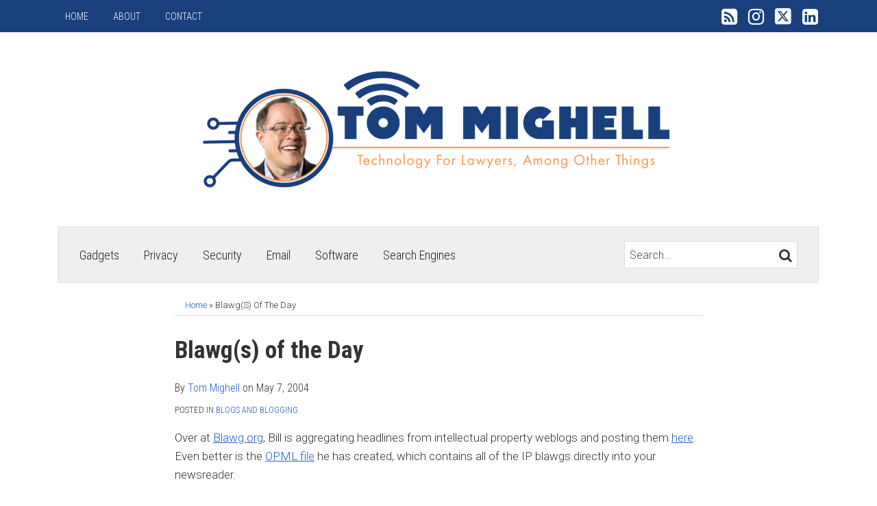

--- FILE ---
content_type: text/html; charset=UTF-8
request_url: https://www.inter-alia.net/2004/05/07/blawgs-of-the-day-60/
body_size: 18096
content:
<!DOCTYPE html>


			<!--[if IE 9]>
				<html class=' lxb_af-template_tags-get_html-ie9' lang="en-US">
			<![endif]-->

			<!--[if !(IE 9)]><!-->
				<html class='' lang="en-US">
			<!--<![endif]-->
		
	<head>
				<meta charset='UTF-8' /><meta name='robots' content='index, follow, max-image-preview:large, max-snippet:-1, max-video-preview:-1' />
	<style>img:is([sizes="auto" i], [sizes^="auto," i]) { contain-intrinsic-size: 3000px 1500px }</style>
	
	<!-- This site is optimized with the Yoast SEO plugin v26.4 - https://yoast.com/wordpress/plugins/seo/ -->
	<title>Blawg(s) of the Day | Tom Mighell</title>
	<meta name="description" content="Over at Blawg.org, Bill is aggregating headlines from intellectual property weblogs and posting them here. Even better is the OPML file he has created," />
	<link rel="canonical" href="https://www.inter-alia.net/2004/05/07/blawgs-of-the-day-60/" />
	<meta property="og:locale" content="en_US" />
	<meta property="og:type" content="article" />
	<meta property="og:title" content="Blawg(s) of the Day" />
	<meta property="og:description" content="Over at Blawg.org, Bill is aggregating headlines from intellectual property weblogs and posting them here. Even better is the OPML file he has created," />
	<meta property="og:url" content="https://www.inter-alia.net/2004/05/07/blawgs-of-the-day-60/" />
	<meta property="og:site_name" content="Tom Mighell" />
	<meta property="article:author" content="http://www.facebook.com/tom.mighell" />
	<meta property="article:published_time" content="2004-05-07T12:22:33+00:00" />
	<meta property="article:modified_time" content="2020-04-09T19:50:25+00:00" />
	<meta property="og:image" content="https://www.inter-alia.net/wp-content/plugins/lxb-yoast-tweaks/img/default-share-image-2022.png" />
	<meta name="author" content="Tom Mighell" />
	<meta name="twitter:card" content="summary_large_image" />
	<meta name="twitter:creator" content="@http://twitter.com/TomMighell" />
	<meta name="twitter:label1" content="Written by" />
	<meta name="twitter:data1" content="Tom Mighell" />
	<script type="application/ld+json" class="yoast-schema-graph">{"@context":"https://schema.org","@graph":[{"@type":"WebPage","@id":"https://www.inter-alia.net/2004/05/07/blawgs-of-the-day-60/","url":"https://www.inter-alia.net/2004/05/07/blawgs-of-the-day-60/","name":"Blawg(s) of the Day | Tom Mighell","isPartOf":{"@id":"https://www.inter-alia.net/#website"},"datePublished":"2004-05-07T12:22:33+00:00","dateModified":"2020-04-09T19:50:25+00:00","author":{"@id":"https://www.inter-alia.net/#/schema/person/495ec1eac2d6a1c97fc676d008d0754a"},"description":"Over at Blawg.org, Bill is aggregating headlines from intellectual property weblogs and posting them here. Even better is the OPML file he has created,","breadcrumb":{"@id":"https://www.inter-alia.net/2004/05/07/blawgs-of-the-day-60/#breadcrumb"},"inLanguage":"en-US","potentialAction":[{"@type":"ReadAction","target":["https://www.inter-alia.net/2004/05/07/blawgs-of-the-day-60/"]}]},{"@type":"BreadcrumbList","@id":"https://www.inter-alia.net/2004/05/07/blawgs-of-the-day-60/#breadcrumb","itemListElement":[{"@type":"ListItem","position":1,"name":"Home","item":"https://www.inter-alia.net/"},{"@type":"ListItem","position":2,"name":"Blawg(s) of the Day"}]},{"@type":"WebSite","@id":"https://www.inter-alia.net/#website","url":"https://www.inter-alia.net/","name":"Tom Mighell","description":"A technology blog for lawyers, among other things","potentialAction":[{"@type":"SearchAction","target":{"@type":"EntryPoint","urlTemplate":"https://www.inter-alia.net/?s={search_term_string}"},"query-input":{"@type":"PropertyValueSpecification","valueRequired":true,"valueName":"search_term_string"}}],"inLanguage":"en-US"},{"@type":"Person","@id":"https://www.inter-alia.net/#/schema/person/495ec1eac2d6a1c97fc676d008d0754a","name":"Tom Mighell","image":{"@type":"ImageObject","inLanguage":"en-US","@id":"https://www.inter-alia.net/#/schema/person/image/eb00c64bcfe7aeaec9cebbf1edf07397","url":"https://secure.gravatar.com/avatar/2c5bacaf9fe5dde20374dabfad0986b8c6f27502a1ed03eb9f7388fdde3ce439?s=96&d=blank&r=g","contentUrl":"https://secure.gravatar.com/avatar/2c5bacaf9fe5dde20374dabfad0986b8c6f27502a1ed03eb9f7388fdde3ce439?s=96&d=blank&r=g","caption":"Tom Mighell"},"description":"Hi!  I’m Tom Mighell, and I’m Vice President of Delivery at Contoural, Inc., where I help companies address their information governance, records management, and litigation readiness issues.  I’ve been a technology nut for going on thirty years now, and I love working with lawyers to help them use technology in ways that provide great service to their clients.","sameAs":["https://www.inter-alia.net/","http://www.facebook.com/tom.mighell","https://www.linkedin.com/in/tommighell","https://x.com/http://twitter.com/TomMighell"]}]}</script>
	<!-- / Yoast SEO plugin. -->


<link rel='dns-prefetch' href='//www.googletagmanager.com' />
<link rel='dns-prefetch' href='https://www.inter-alia.net' />
<link rel="alternate" type="application/rss+xml" title="Tom Mighell &raquo; Feed" href="https://www.inter-alia.net/feed/" />
<link rel="alternate" type="application/rss+xml" title="Tom Mighell &raquo; Comments Feed" href="https://www.inter-alia.net/comments/feed/" />
<link rel='stylesheet' id='wp-block-library-css' href='https://www.inter-alia.net/wp-includes/css/dist/block-library/style.min.css?ver=6.8.3' type='text/css' media='all' />
<style id='co-authors-plus-coauthors-style-inline-css' type='text/css'>
.wp-block-co-authors-plus-coauthors.is-layout-flow [class*=wp-block-co-authors-plus]{display:inline}

</style>
<style id='co-authors-plus-avatar-style-inline-css' type='text/css'>
.wp-block-co-authors-plus-avatar :where(img){height:auto;max-width:100%;vertical-align:bottom}.wp-block-co-authors-plus-coauthors.is-layout-flow .wp-block-co-authors-plus-avatar :where(img){vertical-align:middle}.wp-block-co-authors-plus-avatar:is(.alignleft,.alignright){display:table}.wp-block-co-authors-plus-avatar.aligncenter{display:table;margin-inline:auto}

</style>
<style id='co-authors-plus-image-style-inline-css' type='text/css'>
.wp-block-co-authors-plus-image{margin-bottom:0}.wp-block-co-authors-plus-image :where(img){height:auto;max-width:100%;vertical-align:bottom}.wp-block-co-authors-plus-coauthors.is-layout-flow .wp-block-co-authors-plus-image :where(img){vertical-align:middle}.wp-block-co-authors-plus-image:is(.alignfull,.alignwide) :where(img){width:100%}.wp-block-co-authors-plus-image:is(.alignleft,.alignright){display:table}.wp-block-co-authors-plus-image.aligncenter{display:table;margin-inline:auto}

</style>
<link rel='stylesheet' id='contact-form-7-css' href='https://www.inter-alia.net/wp-content/plugins/contact-form-7/includes/css/styles.css?ver=6.1.3' type='text/css' media='all' />
<style id='contact-form-7-inline-css' type='text/css'>
.grecaptcha-badge { 
								visibility: hidden; 
							}
</style>
<link rel='stylesheet' id='fontawesome-css' href='https://www.inter-alia.net/wp-content/plugins/lxb-font-awesome/css/font-awesome.css?ver=4.7' type='text/css' media='all' />
<link rel='stylesheet' id='lxb_af-enqueue-sass-front-css' href='https://www.inter-alia.net/wp-content/themes/lxb-apple-fritter/css/front.css?ver=11.3.7' type='text/css' media='all' />
<script type="text/javascript" src="https://www.inter-alia.net/wp-includes/js/jquery/jquery.min.js?ver=3.7.1" id="jquery-core-js"></script>
<script type="text/javascript" src="https://www.inter-alia.net/wp-includes/js/jquery/jquery-migrate.min.js?ver=3.4.1" id="jquery-migrate-js"></script>
<script type="text/javascript" src="https://www.inter-alia.net/wp-content/themes/lxb-apple-fritter/js/script.js?ver=11.3.7" id="lxb_af-enqueue-script-js"></script>
<script type="text/javascript" src="https://www.googletagmanager.com/gtag/js?id=G-KDV9FY713G" id="gtm_script-js" async="async" data-wp-strategy="async"></script>
<script type="text/javascript" src="https://www.inter-alia.net/wp-content/plugins/lxb-dashboard-analytics/js/config.js?ver=1" id="gtm_config-js" async="async" data-wp-strategy="async"></script>
<link rel="https://api.w.org/" href="https://www.inter-alia.net/wp-json/" /><link rel="alternate" title="JSON" type="application/json" href="https://www.inter-alia.net/wp-json/wp/v2/posts/2427" /><link rel='shortlink' href='https://www.inter-alia.net/?p=2427' />
<link rel="alternate" title="oEmbed (JSON)" type="application/json+oembed" href="https://www.inter-alia.net/wp-json/oembed/1.0/embed?url=https%3A%2F%2Fwww.inter-alia.net%2F2004%2F05%2F07%2Fblawgs-of-the-day-60%2F" />
<link rel="alternate" title="oEmbed (XML)" type="text/xml+oembed" href="https://www.inter-alia.net/wp-json/oembed/1.0/embed?url=https%3A%2F%2Fwww.inter-alia.net%2F2004%2F05%2F07%2Fblawgs-of-the-day-60%2F&#038;format=xml" />
<style class='lxb_af-inline_css'> body { background-repeat: no-repeat; }  body { background-size: initial; } 
									@media ( max-width : 770px ) {
										body {
											background-image: none;
										}
									}
								 body { color: rgb(51, 51, 51); }  .lxb_af-slider .glider-prev,.lxb_af-slider .glider-next,.lxb_af-slider .glider-prev:focus,.lxb_af-slider .glider-next:focus,a,html body.lxb_af-is_maple_bar .LXB_Maple_Bar_Templating-get_memberships_abc a,html body.lxb_af-is_maple_bar .LXB_Maple_Bar_Templating-get_sources_abc a,html body.lxb_af-is_maple_bar .LXB_Maple_Bar_Templating-get_membership_author_abc_by_id a,html body.lxb_af-is_maple_bar .LXB_Maple_Bar_Templating-get_source_author_abc_by_id a,.lxb_af .mejs-controls .mejs-time-rail .mejs-time-current { color: #225fc1; }  html body.lxb_af-is_maple_bar .LXB_Maple_Bar_Templating-get_sources_abc a:after,html body.lxb_af-is_maple_bar .LXB_Maple_Bar_Templating-get_memberships_abc a:after,html body.lxb_af-is_maple_bar .LXB_Maple_Bar_Templating-get_membership_author_abc_by_id a:after,html body.lxb_af-is_maple_bar .LXB_Maple_Bar_Templating-get_source_author_abc_by_id a:after,.lxb_af .mejs-controls .mejs-horizontal-volume-slider .mejs-horizontal-volume-current,html body .glider-dot.active { background-color: #225fc1; }  .lxb_af-slider .glider-dot.active { background-color: #225fc1; }  a:focus img { outline-color: #225fc1; }  .lxb_af-globals-fonts-pairing-source_sans_source_serif blockquote { border-color: #225fc1; }  .lxb_af-nav_walker-item-has_hash_link:hover > a,a:hover,a:active,.current-menu-item > a,.lxb_af-slider .glider-prev:hover,.lxb_af-slider .glider-next:hover { color: rgb(247, 147, 74); }  a:focus { outline-color: rgb(247, 147, 74); }  .lxb_af-accent-color,a.lxb_af-accent-color { color: #86aacc; }  .lxb_af-accent-background_color { background-color: #86aacc; }  .lxb_af-grid-display-table .lxb_af-hamburger_parent-is_open .lxb_af-nav_walker-item,.lxb_af-hamburger_parent-is_open .lxb_af-widget:not( :last-child ) { border-color: rgba(10, 10, 10, 0.34); }  .lxb_af-template_tags-get_archive_intro,.lxb_af-maple_bar_template_tags-get_archive_intro,.search-results .lxb_af-panel-main .lxb_af-template_tags-get_archive_intro-search-title,.search-results .lxb_af-panel-main .lxb_af-maple_bar_template_tags-get_archive_intro-search-title,.lxb_af-has_search_in_main .lxb_af-panel-main .lxb_af-template_tags-get_no_posts_found-sorry,.lxb_af-template_tags-get_archives_forms-is_404,.lxb_af-template_tags-get_no_posts_found-sorry,.lxb_af-loop > .lxb_af-template_tags-get_breadcrumbs,.lxb_af-template_tags-get_taxonomy_archive-row,.lxb_af-template_tags-get_taxonomy_archive-cell,.lxb_af-post_footer .lxb_af-template_tags-get_post_nascar:not( :last-child ),.lxb_af-post,.lxb_af-post.lxb_af-not_card,.lxb_af-post .lxb_dga_users_table td,.lxb_af-advanced_categories-get_posts .lxb_af-advanced_categories-get_posts-post,html body.lxb_af-is_wide .lxb_af-post-border,html body.lxb_af-is_maple_bar.author .lxb_af-maple_bar_template_tags-get_author_profile_sidebar-main-box,html body.lxb_af-is_maple_bar.author h4.lxb_af-before_loop_author { border-color: #dddddd; }  body .lxb_af-template_tags-get_post_nascar a,body .lxb_af-template_tags-get_post_nascar a:hover { color: rainbow; }  body .lxb_dga_user_social a,body .lxb_dga_user_social a:hover,.lxb_af-template_tags-get_author_bio_box .lxb_af-template_tags-get_user_nascar a,.lxb_af-template_tags-get_author_bio_box .lxb_af-template_tags-get_user_nascar a:hover,.author .lxb_af-template_tags-get_user_nascar a,.author .lxb_af-template_tags-get_user_nascar a:hover { color: rainbow; }  a.lxb_af-template_tags-get_pagination-button { color: #ffffff; }  a.lxb_af-template_tags-get_pagination-button { background-color: rgb(25, 64, 124); }  a.lxb_af-template_tags-get_pagination-button:hover { background-color: rgb(247, 147, 74); }  .lxb_mct_subscribe_widget_form [type="submit"] { color: #ffffff; }  .lxb_mct_subscribe_widget_form [type="submit"] { background-color: rgb(247, 147, 74); }  .lxb_mct_subscribe_widget_form [type="submit"]:hover { background-color: rgb(216, 131, 68); }  .wpcf7 [type="submit"] { color: #ffffff; }  .wpcf7 [type="submit"] { background-color: rgb(25, 64, 124); }  .wpcf7 [type="submit"]:hover { background-color: rgb(247, 147, 74); }  .lxb_af-widgets-top_stripe { position: fixed; }  .lxb_af-widgets-top_stripe { color: #ffffff; }  .lxb_af-widgets-top_stripe .lxb_af-slider .glider-prev,.lxb_af-widgets-top_stripe .lxb_af-slider .glider-next,.lxb_af-widgets-top_stripe .lxb_af-slider .glider-prev:focus,.lxb_af-widgets-top_stripe .lxb_af-slider .glider-next:focus,.lxb_af-widgets-top_stripe a { color: rgb(255, 255, 255); }  .lxb_af-widgets-top_stripe .lxb_af-slider .glider-dot.active { background-color: rgb(255, 255, 255); }  .lxb_af-widgets-top_stripe .lxb_af-nav_walker-item-has_hash_link:hover > a,.lxb_af-widgets-top_stripe a:hover,.lxb_af-widgets-top_stripe a:active,.lxb_af-widgets-top_stripe .current-menu-item > a,.lxb_af-widgets-top_stripe .lxb_af-slider .glider-prev:hover,.lxb_af-widgets-top_stripe .lxb_af-slider .glider-next:hover { color: rgb(247, 147, 74); }  .lxb_af-widgets-top_stripe a:focus { outline-color: rgb(247, 147, 74); }  .lxb_af-widgets-top_stripe,.lxb_af-widgets-top_stripe .lxb_af-sub_menu.lxb_af-reveal-to_visual { background-color: rgb(25, 64, 124); }  .lxb_af-widgets-top_stripe { border-right: none !important; }  .lxb_af-widgets-top_stripe { border-left: none !important; }  .lxb_af-widgets-top_stripe { border-style: solid; }  .lxb_af-widgets-top_stripe { border-width: 1px; }  .lxb_af-widgets-top_stripe { border-color: rgb(25, 64, 124); }  .lxb_af-widgets-top_stripe a { text-decoration: none; }  .lxb_af-widgets-masthead { min-height: px; }  .lxb_af-widgets-masthead { border-width: px; } 
									@media ( max-width : 770px ) {
										.lxb_af-widgets-masthead {
											background-image: none;
										}
									}
								 .lxb_af-widgets-masthead a { text-decoration: none; }  .lxb_af-widgets-bottom_stripe .lxb_af-slider .glider-prev,.lxb_af-widgets-bottom_stripe .lxb_af-slider .glider-next,.lxb_af-widgets-bottom_stripe .lxb_af-slider .glider-prev:focus,.lxb_af-widgets-bottom_stripe .lxb_af-slider .glider-next:focus,.lxb_af-widgets-bottom_stripe a { color: #222222; }  .lxb_af-widgets-bottom_stripe .lxb_af-slider .glider-dot.active { background-color: #222222; }  .lxb_af-widgets-bottom_stripe .lxb_af-nav_walker-item-has_hash_link:hover > a,.lxb_af-widgets-bottom_stripe a:hover,.lxb_af-widgets-bottom_stripe a:active,.lxb_af-widgets-bottom_stripe .current-menu-item > a,.lxb_af-widgets-bottom_stripe .lxb_af-slider .glider-prev:hover,.lxb_af-widgets-bottom_stripe .lxb_af-slider .glider-next:hover { color: #777777; }  .lxb_af-widgets-bottom_stripe a:focus { outline-color: #777777; }  .lxb_af-widgets-bottom_stripe,.lxb_af-widgets-bottom_stripe .lxb_af-sub_menu.lxb_af-reveal-to_visual { background-color: #efefef; }  .lxb_af-widgets-bottom_stripe { border-style: solid; }  .lxb_af-widgets-bottom_stripe { border-width: 1px; }  .lxb_af-widgets-bottom_stripe { border-color: #dddddd; }  .lxb_af-widgets-bottom_stripe a { text-decoration: none; } 
									@media ( max-width : 770px ) {
										.lxb_af-widgets-bottom_stripe {
											background-image: none;
										}
									}
								 .lxb_af-panel-main { margin-top: -30px; }  .lxb_af-panel-main { margin-bottom: 30px; }  .lxb_af-card,.lxb_af-panel-main { border-width: px; }  .lxb_af-post.lxb_af-not_card.lxb_af-grid-magazine-cell,.lxb_af-grid-magazine-cell,.lxb_af-grid-magazine-row,.lxb_af-card,.lxb_af-panel-main { border-color: rgb(221, 221, 221); }  .lxb_af-sidebar-widget_title,.lxb_af-sidebar-widget_title > a.rsswidget { color: #000000; }  .lxb_af-widgets-sidebar a { text-decoration: none; }  .lxb_af-widgets-sidebar { border-width: 1px; }  .lxb_af-widgets-sidebar { border-color: #cfcfcf; }  a.lxb_af-template_tags-get_linked_post_title-link { color: #000000; }  a.lxb_af-template_tags-get_linked_post_title-link:hover { color: #555555; }  a.lxb_af-template_tags-get_linked_post_title-link:focus { outline-color: #555555; }  .lxb_af-template_tags-get_author_bio_box .lxb_af-template_tags-get_author-linked_avatar { width: px; }  .lxb_af-template_tags-get_author_bio_boxes { background-color: #f4f4f4; }  .lxb_af-widgets-main_header a { text-decoration: none; }  .lxb_af-widgets-main_header { border-width: px; } 
											#lxb_af-widgets-home_page_featured { padding :  ; }
										 .lxb_af-widgets-home_page_featured a { text-decoration: none; }  .lxb_af-widgets-home_page_featured { background-color: rgb(248, 248, 248); }  .lxb_af-widgets-home_page_featured { border-top: none !important; }  .lxb_af-widgets-home_page_featured { border-style: solid; }  .lxb_af-widgets-home_page_featured { border-width: 1px; }  .lxb_af-widgets-home_page_featured { border-color: #e0e0e0; } 
											html body .lxb_af-page .lxb_af-loop .lxb_af-widgets.lxb_af-widgets-interstitial { padding :  ; }
										 .lxb_af-interstitial-widget_title { color: #ffffff; }  .lxb_af-widgets-interstitial { color: #ffffff; }  .lxb_af-widgets-interstitial a { text-decoration: none; }  .lxb_af-box-full.lxb_af-widgets-interstitial,.lxb_af-box-constrained.lxb_af-widgets-interstitial .lxb_af-interstitial-inner_wrapper { background-color: rgb(26, 63, 124); }  .lxb_af-box-full.lxb_af-widgets-interstitial,.lxb_af-box-constrained.lxb_af-widgets-interstitial .lxb_af-interstitial-inner_wrapper { border-width: 1px; }  .lxb_af-box-full.lxb_af-widgets-interstitial,.lxb_af-box-constrained.lxb_af-widgets-interstitial .lxb_af-interstitial-inner_wrapper { border-color: #dddddd; }  .lxb_af-widgets-main_footer a { text-decoration: none; }  .lxb_af-widgets-main_footer { background-color: #f4f4f4; }  .lxb_af-widgets-main_footer { border-width: 7px; }  .lxb_af-widgets-main_footer { border-color: #ffffff; }  .lxb_af-panel-footer { color: rgb(255, 255, 255); }  .lxb_af-panel-footer .lxb_af-slider .glider-prev,.lxb_af-panel-footer .lxb_af-slider .glider-next,.lxb_af-panel-footer .lxb_af-slider .glider-prev:focus,.lxb_af-panel-footer .lxb_af-slider .glider-next:focus,.lxb_af-panel-footer a { color: rgb(247, 147, 74); }  .lxb_af-panel-footer .lxb_af-slider .glider-dot.active { background-color: rgb(247, 147, 74); }  .lxb_af-panel-footer a:hover,.lxb_af-panel-footer a:active,.lxb_af-panel-footer .current-menu-item > a,.lxb_af-panel-footer .lxb_af-slider .glider-prev:hover,.lxb_af-panel-footer .lxb_af-slider .glider-next:hover { color: rgb(44, 107, 198); }  .lxb_af-panel-footer a:focus { outline-color: rgb(44, 107, 198); }  .lxb_af-panel-footer { background-color: rgb(25, 64, 124); }  .lxb_af-trailer { border-right: none !important; }  .lxb_af-trailer { border-bottom: none !important; }  .lxb_af-trailer { border-left: none !important; }  .lxb_af-trailer { border-style: solid; }  .lxb_af-trailer { border-width: 5px; }  .lxb_af-trailer { border-color: rgb(247, 147, 74); }  .lxb_af-widgets-trailer_top a { text-decoration: none; }  .lxb_af-widgets-trailer_top { border-width: px; }  .lxb_af-widgets-trailer_contact a { text-decoration: none; }  .lxb_af-widgets-trailer_extras a { text-decoration: none; }  .lxb_af-widgets-colophon { color: rgba(255,255,255,0.8); }  .lxb_af-widgets-colophon a { text-decoration: none; }  .lxb_af-widgets-colophon { border-right: none !important; }  .lxb_af-widgets-colophon { border-bottom: none !important; }  .lxb_af-widgets-colophon { border-left: none !important; }  .lxb_af-widgets-colophon { border-style: solid; }  .lxb_af-widgets-colophon { border-width: 1px; }  .lxb_af-widgets-colophon { border-color: rgba(255,255,255,0.18); } </style>
			<!-- Added by lxb_af-typekit-style -->	
			<style>.lxb_af-header_text,.lxb_af-template_tags-get_post_byline,.lxb_af-template_tags-get_post_categories,h1,h2,h3,h4,h5,h6,dt,nav,.lxb_af-button,button,input[type='submit'] { font-family: 'Roboto Condensed', helvetica, arial }.lxb_af-body_text, .lxb_af-accent-body_text, nav.lxb_af-template_tags-get_breadcrumbs, body { font-family: 'Roboto', helvetica, arial }</style>
		
				
			<link rel='preconnect' href='https://fonts.gstatic.com' crossorigin />
			<link rel='preload' as='style' href='https://fonts.googleapis.com/css?family=Roboto+Condensed%3A300%2C300i%2C700%2C700i%7CRoboto%3A300%2C300i%2C700%2C700i&display=swap' />
		
				<link data-lxb_af_media_switch='all' rel='stylesheet' href='https://fonts.googleapis.com/css?family=Roboto+Condensed%3A300%2C300i%2C700%2C700i%7CRoboto%3A300%2C300i%2C700%2C700i&display=swap' media='print'>
			
			<style>
				.mc_website, body .main .mc_website {
					border: 0 !important;
					clip: rect( 1px, 1px, 1px, 1px );
					height: 0 !important;
					overflow: hidden !important;
					padding: 0 !important;
					position: absolute !important;
					width: 0 !important;
				}
				
				.screen-reader-text {
					clip: rect( 1px, 1px, 1px, 1px );
					height: 1px;
					overflow: hidden;
					position: absolute !important;
					width: 1px;
				}
			</style>
		<link rel="icon" href="https://www.inter-alia.net/wp-content/uploads/sites/539/2020/04/cropped-favicon-32x32.png" sizes="32x32" />
<link rel="icon" href="https://www.inter-alia.net/wp-content/uploads/sites/539/2020/04/cropped-favicon-192x192.png" sizes="192x192" />
<link rel="apple-touch-icon" href="https://www.inter-alia.net/wp-content/uploads/sites/539/2020/04/cropped-favicon-180x180.png" />
<meta name="msapplication-TileImage" content="https://www.inter-alia.net/wp-content/uploads/sites/539/2020/04/cropped-favicon-270x270.png" />
<meta name="viewport" content="width=device-width, initial-scale=1" /><link rel="profile" href="//gmpg.org/xfn/11"><script id='LXB_DBA_Localize' type='application/json'>{"subsite_measurement_id":"G-KDV9FY713G","network_measurement_id":"","needs_consent":false}</script>			<style>
				.lxb_accordion_links_icon_widget-links-rainbow [class*='twitter']   { color: #1E3050; }
				.lxb_accordion_links_icon_widget-links-rainbow [class*='facebook']  { color: #3b5998; }
				.lxb_accordion_links_icon_widget-links-rainbow [class*='google']    { color: #dd4b39; }
				.lxb_accordion_links_icon_widget-links-rainbow [class*='linkedin']  { color: #007bb6; }
				.lxb_accordion_links_icon_widget-links-rainbow [class*='flickr']    { color: #ff0084; }
				.lxb_accordion_links_icon_widget-links-rainbow [class*='instagram'] { color: #3f729b; }
				.lxb_accordion_links_icon_widget-links-rainbow [class*='pinterest'] { color: #c92228; }
				.lxb_accordion_links_icon_widget-links-rainbow [class*='youtube']   { color: #bb0000; }

				.lxb_accordion_links_icon_widget-links-black .lxb_accordion_links_icon_widget-link > * { color: black; }
				.lxb_accordion_links_icon_widget-links-white .lxb_accordion_links_icon_widget-link > * { color: white; }

				.lxb_accordion_links_icon_widget-sr_only {
					position: absolute;
					width: 1px;
					height: 1px;
					padding: 0;
					margin: -1px;
					overflow: hidden;
					clip: rect(0,0,0,0);
					border: 0;
				}

			</style>
		<style type='text/css' > #lxb_af-firm_credit-15 .lxb_af-firm_credit-widget-title-link { font-size: 27px;}
				@media ( max-width : 580px ) {
						#lxb_af-firm_credit-15 .lxb_af-firm_credit-widget-title-link {
							font-size: 24.3px;
						}
					}
			
				@media ( max-width : 400px ) {
						#lxb_af-firm_credit-15 .lxb_af-firm_credit-widget-title-link {
							font-size: 21.87px;
						}
					}
			#lxb_af-firm_credit-15 .lxb_af-firm_credit-widget-before_title { font-size: 13px;}
				@media ( max-width : 580px ) {
						#lxb_af-firm_credit-15 .lxb_af-firm_credit-widget-before_title {
							font-size: 16px;
						}
					}
			
				@media ( max-width : 400px ) {
						#lxb_af-firm_credit-15 .lxb_af-firm_credit-widget-before_title {
							font-size: 16px;
						}
					}
			 </style><style type='text/css' > 
			.lxb_af-lexblog_credit-widget-link,
			.lxb_af-lexblog_credit-widget-link:hover {
				color: rgba(255,255,255,0.8) !important;
			} </style><style type='text/css' > #lxb_af-marquee-3 h1.lxb_af-marquee-widget-title { font-size: 25px;}
				@media ( max-width : 580px ) {
						#lxb_af-marquee-3 h1.lxb_af-marquee-widget-title {
							font-size: 25px;
						}
					}
			
				@media ( max-width : 400px ) {
						#lxb_af-marquee-3 h1.lxb_af-marquee-widget-title {
							font-size: 25px;
						}
					}
			#lxb_af-marquee-3 p.lxb_af-marquee-widget-tagline { font-size: 20px;}
				@media ( max-width : 580px ) {
						#lxb_af-marquee-3 p.lxb_af-marquee-widget-tagline {
							font-size: 16px;
						}
					}
			
				@media ( max-width : 400px ) {
						#lxb_af-marquee-3 p.lxb_af-marquee-widget-tagline {
							font-size: 16px;
						}
					}
			#lxb_af-marquee-5 h1.lxb_af-marquee-widget-title { font-size: 30px;}
				@media ( max-width : 580px ) {
						#lxb_af-marquee-5 h1.lxb_af-marquee-widget-title {
							font-size: 25px;
						}
					}
			
				@media ( max-width : 400px ) {
						#lxb_af-marquee-5 h1.lxb_af-marquee-widget-title {
							font-size: 25px;
						}
					}
			#lxb_af-marquee-5 p.lxb_af-marquee-widget-tagline { font-size: 16px;}
				@media ( max-width : 580px ) {
						#lxb_af-marquee-5 p.lxb_af-marquee-widget-tagline {
							font-size: 16px;
						}
					}
			
				@media ( max-width : 400px ) {
						#lxb_af-marquee-5 p.lxb_af-marquee-widget-tagline {
							font-size: 16px;
						}
					}
			#lxb_af-marquee-11 h1.lxb_af-marquee-widget-title { font-size: 200px;}
				@media ( max-width : 580px ) {
						#lxb_af-marquee-11 h1.lxb_af-marquee-widget-title {
							font-size: 160px;
						}
					}
			
				@media ( max-width : 400px ) {
						#lxb_af-marquee-11 h1.lxb_af-marquee-widget-title {
							font-size: 128px;
						}
					}
			#lxb_af-marquee-11 p.lxb_af-marquee-widget-tagline { font-size: 20px;}
				@media ( max-width : 580px ) {
						#lxb_af-marquee-11 p.lxb_af-marquee-widget-tagline {
							font-size: 16px;
						}
					}
			
				@media ( max-width : 400px ) {
						#lxb_af-marquee-11 p.lxb_af-marquee-widget-tagline {
							font-size: 16px;
						}
					}
			 </style><style type='text/css' > 
					@media( min-width : 770px ) {
						#lxb_af-nav-3 .lxb_af-nav_walker-item-link { font-size: 14px; }
					}
				
					@media( min-width : 770px ) {
						#lxb_af-nav-9 .lxb_af-nav_walker-item-link { font-size: 18px; }
					}
				 </style><style type='text/css' >  </style><style type='text/css' > #lxb_af-widget_area_title-3 .lxb_af-widget_area_title-widget-item-title:before {
					content: '';
					display: inline-block;
					margin-right: .2em;
					width: 2px;
					height: 1em;
					position: relative;
					top: .1em;
					background: rgb(247, 147, 74);
				} </style><script id='LXB_AF_Breakpoints' type='application/json'>{"full_bleed":1710,"max":1100,"large":900,"medium":770,"small":580,"xsmall":400,"min":320}</script><style type='text/css' > 
								/* global */
								#search-4 form {  border-color : #cccccc ;  border-width: 1px; border-style: solid;  }
							
								/* global */
								#search-5 form {  border-color : #cfcfcf ;  border-width: 1px; border-style: solid;  }
							
								/* global */
								#search-8 form {  border-color : #dddddd ;  border-width: 1px; border-style: solid;  }
							
									/* global, with legacy media query */
									@media ( min-width : 770px ) {
										#lxb_af-firm_credit-3 {  padding : 70px 0 0 25px ;  }
									}
								
									/* global, with legacy media query */
									@media ( min-width : 770px ) {
										#lxb_af-firm_credit-5 {  padding : 0 0 30px 0 ;  }
									}
								
									/* global, with legacy media query */
									@media ( min-width : 770px ) {
										#lxb_af-firm_credit-11 {  padding : 20px 0px 0px 0px ;  }
									}
								
									/* global, with legacy media query */
									@media ( min-width : 770px ) {
										#lxb_af-marquee-3 {  padding : 35px 0 35px 30px ;  }
									}
								
									/* global, with legacy media query */
									@media ( min-width : 770px ) {
										#lxb_af-marquee-11 {  padding : 30px 0px ;  }
									}
								
									/* global, with legacy media query */
									@media ( min-width : 770px ) {
										#lxb_af-marquee-15 {  padding : 20px 0px ;  }
									}
								 </style>	</head>
	
		<body class="wp-singular post-template-default single single-post postid-2427 single-format-standard wp-embed-responsive wp-theme-lxb-apple-fritter lxb_af-is_front_end lxb_af-content-width-740 lxb_af-is_first_page lxb_af-is_paginationed_page lxb_af-user_is_not_priveleged lxb_af-is_not_cards lxb_af-is_not_magazine lxb_af-is_single_column lxb_af-globals-page_layout-advanced_layouts-magazinewimpy_magazine lxb_af-globals-design-post_share_icon_color_scheme-rainbow lxb_af-globals-design-author_follow_icon_color_scheme-rainbow lxb_af-globals-fonts-pairing-roboto_condensed_roboto lxb_af-header-top_stripe-vertical_whitespace-100 lxb_af-header-top_stripe-position-fixed lxb_af-header-masthead-widget_layout-default lxb_af-header-bottom_stripe-widget_layout-grid lxb_af-header-bottom_stripe-position-initial lxb_af-header-bottom_stripe-hide_from_media-narrow lxb_af-main-layout_design-margin_top--30px lxb_af-main-layout_design-margin_bottom-30px lxb_af-main-layout_design-byline_last_sep- lxb_af-main-layout_design-archive_header-loop lxb_af-main-content-post_byline_href-user_url lxb_af-main-content-categories-post_header lxb_af-main-content-nascar-in_post_footerindex_after_post lxb_af-main-content-nascar_which_links-printtwitterfacebookemaillinkedingoogle_plus lxb_af-main-content-post_author_bio_box-1 lxb_af-main-content-related_posts-1 lxb_af-main-content-related_posts_section_title-RelatedPosts lxb_af-main-home_page_featured-box-constrained lxb_af-main-interstitial-which_templates-indexsingle-post lxb_af-main-interstitial-after_which_paragraph-after lxb_af-main-main_footer-widget_layout-grid lxb_af-footer-trailer_contact-align-left lxb_af-footer-trailer_contact-width-311 lxb_af-footer-trailer_extras-align-right lxb_af-footer-trailer_extras-width-811 lxb_af-lxb_ogre-design-byline-hide_byline  has_support_pin " >

		<!-- before wp_body_open -->
				<!-- after wp_body_open -->

				<a class='screen-reader-text lxb_af-template_tags-get_skip_link' href='#lxb_af-loop'>Skip to content</a>
				<div class='lxb_af-page' >

						<header role='banner' class='lxb_af lxb_af-box-full lxb_af-panel lxb_af-panel-header lxb_af-grid-parade'>
				
			<div  id='lxb_af-widgets-top_stripe' class='lxb_af lxb_af-box-full lxb_af-drop_shadow- lxb_af-position-fixed lxb_af-text_decoration-none lxb_af-vertical_whitespace-100 lxb_af-widgets lxb_af-widgets-top_stripe lxb_af-grid-parade lxb_af-grid-display-table     lxb_af-hamburger_grandparent lxb_af-hamburger_grandparent-is_closed lxb_af-has_bg  '>
				<div class='lxb_af-top_stripe-inner_wrapper lxb_af-inner_wrapper lxb_af-grid-clear lxb_af-hamburger_parent lxb_af-hamburger_parent-is_closed'>
					<section id="lxb_af-hamburger-7" class="lxb_af-widget lxb_af-hamburger lxb_af-grid-display-table_cell lxb_af-widgets-top_stripe-widget lxb_af-hamburger-position-right lxb_af-hide_edit_shortcut" ><h3 class='lxb_af-hamburger-widget-toggle-title lxb_af-hamburger-widget-toggle-position-right'><a aria-label='Menu' aria-expanded='false' class='lxb_af-hamburger-widget-toggle lxb_af-toggle lxb_af-hide-gt-medium lxb_af-toggle-is_closed' href='#'><span class='lxb_af-hamburger-widget-toggle_icon icon-reorder lxb_af-hamburger-widget-toggle_icon-size_100'></span> <span class='lxb_af-hamburger-widget-toggle_label lxb_af-hamburger-widget-toggle_label-icon-reorder screen-reader-text'  >Menu</span></a></h3></section><section id="lxb_af-firm_credit-17" class="lxb_af-widget lxb_af-firm_credit lxb_af-grid-display-table_cell lxb_af-widgets-top_stripe-widget lxb_af-is_not_hamburger lxb_af-has_hamburger_sibling lxb_af-is_stuck_to_hamburger lxb_af-hamburger-position-right lxb_af-hide-all-gt-medium lxb_af-layout_options-lxb_af-hide-all-gt-medium" ><div class='lxb_af-firm_credit-widget-logo-wrap'><a class='lxb_af-client-get_linked_logo lxb_af-client-get_linked_logo-firm_credit-widget lxb_af-client-get_linked_logo-firm_credit-widget-style-left'  rel="noopener"   target='_blank'  href='/home/'><img  loading='lazy' decoding='async'  width='165' height='37' class='lxb_af-client-get_logo' src='https://www.inter-alia.net/wp-content/uploads/sites/539/2020/04/tm-logo-color-reverse-330x73.png' alt='Tom Mighell logo' srcset='https://www.inter-alia.net/wp-content/uploads/sites/539/2020/04/tm-logo-color-reverse-550x121.png 550w, https://www.inter-alia.net/wp-content/uploads/sites/539/2020/04/tm-logo-color-reverse-320x70.png 320w, https://www.inter-alia.net/wp-content/uploads/sites/539/2020/04/tm-logo-color-reverse-656x144.png 656w, https://www.inter-alia.net/wp-content/uploads/sites/539/2020/04/tm-logo-color-reverse-120x26.png 120w, https://www.inter-alia.net/wp-content/uploads/sites/539/2020/04/tm-logo-color-reverse-768x169.png 768w, https://www.inter-alia.net/wp-content/uploads/sites/539/2020/04/tm-logo-color-reverse-40x9.png 40w, https://www.inter-alia.net/wp-content/uploads/sites/539/2020/04/tm-logo-color-reverse-80x18.png 80w, https://www.inter-alia.net/wp-content/uploads/sites/539/2020/04/tm-logo-color-reverse-160x35.png 160w, https://www.inter-alia.net/wp-content/uploads/sites/539/2020/04/tm-logo-color-reverse-367x81.png 367w, https://www.inter-alia.net/wp-content/uploads/sites/539/2020/04/tm-logo-color-reverse-734x162.png 734w, https://www.inter-alia.net/wp-content/uploads/sites/539/2020/04/tm-logo-color-reverse-275x61.png 275w, https://www.inter-alia.net/wp-content/uploads/sites/539/2020/04/tm-logo-color-reverse-220x48.png 220w, https://www.inter-alia.net/wp-content/uploads/sites/539/2020/04/tm-logo-color-reverse-440x97.png 440w, https://www.inter-alia.net/wp-content/uploads/sites/539/2020/04/tm-logo-color-reverse-660x145.png 660w, https://www.inter-alia.net/wp-content/uploads/sites/539/2020/04/tm-logo-color-reverse-184x40.png 184w, https://www.inter-alia.net/wp-content/uploads/sites/539/2020/04/tm-logo-color-reverse-138x30.png 138w, https://www.inter-alia.net/wp-content/uploads/sites/539/2020/04/tm-logo-color-reverse-413x91.png 413w, https://www.inter-alia.net/wp-content/uploads/sites/539/2020/04/tm-logo-color-reverse-688x151.png 688w, https://www.inter-alia.net/wp-content/uploads/sites/539/2020/04/tm-logo-color-reverse-123x27.png 123w, https://www.inter-alia.net/wp-content/uploads/sites/539/2020/04/tm-logo-color-reverse-110x24.png 110w, https://www.inter-alia.net/wp-content/uploads/sites/539/2020/04/tm-logo-color-reverse-330x73.png 330w, https://www.inter-alia.net/wp-content/uploads/sites/539/2020/04/tm-logo-color-reverse-300x66.png 300w, https://www.inter-alia.net/wp-content/uploads/sites/539/2020/04/tm-logo-color-reverse-600x132.png 600w, https://www.inter-alia.net/wp-content/uploads/sites/539/2020/04/tm-logo-color-reverse-207x46.png 207w, https://www.inter-alia.net/wp-content/uploads/sites/539/2020/04/tm-logo-color-reverse-344x76.png 344w, https://www.inter-alia.net/wp-content/uploads/sites/539/2020/04/tm-logo-color-reverse-55x12.png 55w, https://www.inter-alia.net/wp-content/uploads/sites/539/2020/04/tm-logo-color-reverse-71x16.png 71w, https://www.inter-alia.net/wp-content/uploads/sites/539/2020/04/tm-logo-color-reverse-245x54.png 245w, https://www.inter-alia.net/wp-content/uploads/sites/539/2020/04/tm-logo-color-reverse-273x60.png 273w, https://www.inter-alia.net/wp-content/uploads/sites/539/2020/04/tm-logo-color-reverse.png 786w' sizes='( max-width: 770px ) calc( 100vw - 30px ), 165px'></a></div></section><section id="lxb_af-nav-3" class="lxb_af-widget lxb_af-nav lxb_af-grid-display-table_cell lxb_af-widgets-top_stripe-widget lxb_af-is_not_hamburger lxb_af-has_hamburger_sibling lxb_af-hide-lt-medium lxb_af-is_not_stuck_to_hamburger lxb_af-is_neither_hamburger_nor_stuck_to_hamburger lxb_af-text_align-left lxb_af-grid-width-8_of_11" ><nav aria-label="primary" class="lxb_af-nav-widget lxb_af-nav-widget-primary" style="  text-transform: uppercase;  "><span class=' menu-item menu-item-type-custom menu-item-object-custom lxb_af-nav_walker-item '><a  href='/'  class='lxb_af-nav_walker-item-link lxb_af-nav_walker-item-text_link  '>Home</a></span><span class=' menu-item menu-item-type-post_type menu-item-object-page lxb_af-nav_walker-item '><a  href='https://www.inter-alia.net/about/'  class='lxb_af-nav_walker-item-link lxb_af-nav_walker-item-text_link  '>About</a></span><span class=' menu-item menu-item-type-post_type menu-item-object-page lxb_af-nav_walker-item '><a  href='https://www.inter-alia.net/contact-tom/'  class='lxb_af-nav_walker-item-link lxb_af-nav_walker-item-text_link  '>Contact</a></span><span class='lxb_af-hide-gt-medium menu-item menu-item-type-taxonomy menu-item-object-category lxb_af-nav_walker-item '><a  href='https://www.inter-alia.net/category/security/'  class='lxb_af-nav_walker-item-link lxb_af-nav_walker-item-text_link  '>Security</a></span><span class='lxb_af-hide-gt-medium menu-item menu-item-type-taxonomy menu-item-object-category lxb_af-nav_walker-item '><a  href='https://www.inter-alia.net/category/privacy/'  class='lxb_af-nav_walker-item-link lxb_af-nav_walker-item-text_link  '>Privacy</a></span><span class='lxb_af-hide-gt-medium menu-item menu-item-type-taxonomy menu-item-object-category lxb_af-nav_walker-item '><a  href='https://www.inter-alia.net/category/technology/email/'  class='lxb_af-nav_walker-item-link lxb_af-nav_walker-item-text_link  '>Email</a></span><span class='lxb_af-hide-gt-medium menu-item menu-item-type-taxonomy menu-item-object-category lxb_af-nav_walker-item '><a  href='https://www.inter-alia.net/category/technology/software/'  class='lxb_af-nav_walker-item-link lxb_af-nav_walker-item-text_link  '>Software</a></span><span class='lxb_af-hide-gt-medium menu-item menu-item-type-taxonomy menu-item-object-category lxb_af-nav_walker-item '><a  href='https://www.inter-alia.net/category/internet-search/search-engines/'  class='lxb_af-nav_walker-item-link lxb_af-nav_walker-item-text_link  '>Search Engines</a></span></nav></section><section id="search-10" class="lxb_af-widget search lxb_af-grid-display-table_cell lxb_af-widgets-top_stripe-widget lxb_af-is_not_hamburger lxb_af-has_hamburger_sibling lxb_af-hide-lt-medium lxb_af-is_not_stuck_to_hamburger lxb_af-is_neither_hamburger_nor_stuck_to_hamburger lxb_af-hide_edit_shortcut lxb_af-hide-all-gt-medium lxb_af-layout_options-lxb_af-hide-all-gt-medium" ><form method='get' class='lxb_af-template_tags-get_search_form' action='https://www.inter-alia.net' role='search' >
						
				<label class='screen-reader-text' for='lxb_af-s-767096'>Search&hellip;</label>
				
			<!--[if IE 9]>
				<input class='lxb_af-template_tags-get_search_form-search' type='search' id='lxb_af-s-767096' value='Search&hellip;' name='s'>
			<![endif]-->
		
				
			<!--[if !(IE 9)]><!-->
				<input class='lxb_af-template_tags-get_search_form-search' type='search' placeholder='Search&hellip;' id='lxb_af-s-767096'  name='s'>
			<!--<![endif]-->
		
		
						
						<button class='lxb_af-template_tags-get_search_form-submit lxb_af-button' value='Search'><span class='screen-reader-text'>Search</span> <span class='icon-search'></span></button>
					</form>
			</section><section id="lxb_accordion_links_icon_widget-9" class="lxb_af-widget lxb_accordion_links_icon_widget lxb_af-grid-display-table_cell lxb_af-widgets-top_stripe-widget lxb_af-is_not_hamburger lxb_af-has_hamburger_sibling lxb_af-hide-lt-medium lxb_af-is_not_stuck_to_hamburger lxb_af-is_neither_hamburger_nor_stuck_to_hamburger lxb_af-text_align-right lxb_af-grid-width-3_of_11" ><div class='lxb_accordion_links_icon_widget-links lxb_accordion_links_icon_widget-links-white'>
					<a href='/feed/' class='lxb_accordion_links_icon_widget-link lxb_accordion_links_icon_widget-link-rss'  rel="noopener">
						<span class='icon-rss-sign'></span>
						<span class='screen-reader-text'>
							RSS
						</span>
					</a>
				
					<a href='https://www.instagram.com/tommighell/' class='lxb_accordion_links_icon_widget-link lxb_accordion_links_icon_widget-link-instagram'  rel="noopener">
						<span class='icon-instagram'></span>
						<span class='screen-reader-text'>
							Instagram
						</span>
					</a>
				
					<a href="https://twitter.com/TomMighell" class='lxb_accordion_links_icon_widget-link lxb_accordion_links_icon_widget-link-twitter' rel="noopener">
						<span class='icon-twitter-sign'></span>
						<span class='screen-reader-text'>
							Twitter
						</span>
					</a>
				
					<a href='https://www.linkedin.com/in/tommighell' class='lxb_accordion_links_icon_widget-link lxb_accordion_links_icon_widget-link-linkedin'  rel="noopener">
						<span class='icon-linkedin-sign'></span>
						<span class='screen-reader-text'>
							LinkedIn
						</span>
					</a>
				</div></section>
				</div>
			</div>
						
			<div  id='lxb_af-widgets-masthead' class='lxb_af lxb_af-box-full lxb_af-hide_from_media- lxb_af-min_height- lxb_af-position- lxb_af-text_decoration-none lxb_af-widget_layout-default lxb_af-widgets lxb_af-widgets-masthead lxb_af-grid-parade lxb_af-grid-display-normal     lxb_af-not_hamburger_grandparent lxb_af-has_no_bg lxb_af-is_grandparent_of_only_narrow_hiders '>
				<div class='lxb_af-masthead-inner_wrapper lxb_af-inner_wrapper lxb_af-grid-clear '>
					<section id="lxb_af-marquee-15" class="lxb_af-widget lxb_af-marquee lxb_af-widgets-masthead-widget lxb_af-is_not_hamburger lxb_af-has_no_hamburger_sibling lxb_af-grid-align-center lxb_af-text_align-center lxb_af-padding-20px 0px lxb_af-hide-all-lt-medium lxb_af-layout_options-lxb_af-hide-all-lt-medium lxb_af-grid-width-5_of_8" ><a class='lxb_af-blog-get_linked_logo lxb_af-blog-get_linked_logo-marquee-widget lxb_af-blog-get_linked_logo-marquee-widget-size- lxb_af-blog-get_linked_logo-marquee-widget-style-left lxb_af-blog-get_linked_logo-vertical_align_middle'  href='https://www.inter-alia.net' ><img  loading='lazy' decoding='async'  width='1100' height='277' class='lxb_af-blog-get_logo lxb_af-blog-get_logo-get_linked_logo lxb_af-blog-get_logo-get_linked_logo-marquee-widget lxb_af-blog-get_logo-get_linked_logo-marquee-widget-size- lxb_af-blog-get_logo-get_linked_logo-marquee-widget-style-left lxb_af-blog-get_logo-get_linked_logo-vertical_align_middle' src='https://www.inter-alia.net/wp-content/uploads/sites/539/2020/04/tm-title-logo-color-2200x554.png' alt='Tom Mighell logo' srcset='https://www.inter-alia.net/wp-content/uploads/sites/539/2020/04/tm-title-logo-color-550x138.png 550w, https://www.inter-alia.net/wp-content/uploads/sites/539/2020/04/tm-title-logo-color-320x81.png 320w, https://www.inter-alia.net/wp-content/uploads/sites/539/2020/04/tm-title-logo-color-656x165.png 656w, https://www.inter-alia.net/wp-content/uploads/sites/539/2020/04/tm-title-logo-color-120x30.png 120w, https://www.inter-alia.net/wp-content/uploads/sites/539/2020/04/tm-title-logo-color-768x193.png 768w, https://www.inter-alia.net/wp-content/uploads/sites/539/2020/04/tm-title-logo-color-1536x386.png 1536w, https://www.inter-alia.net/wp-content/uploads/sites/539/2020/04/tm-title-logo-color-2048x515.png 2048w, https://www.inter-alia.net/wp-content/uploads/sites/539/2020/04/tm-title-logo-color-40x10.png 40w, https://www.inter-alia.net/wp-content/uploads/sites/539/2020/04/tm-title-logo-color-80x20.png 80w, https://www.inter-alia.net/wp-content/uploads/sites/539/2020/04/tm-title-logo-color-160x40.png 160w, https://www.inter-alia.net/wp-content/uploads/sites/539/2020/04/tm-title-logo-color-2200x554.png 2200w, https://www.inter-alia.net/wp-content/uploads/sites/539/2020/04/tm-title-logo-color-1100x277.png 1100w, https://www.inter-alia.net/wp-content/uploads/sites/539/2020/04/tm-title-logo-color-367x92.png 367w, https://www.inter-alia.net/wp-content/uploads/sites/539/2020/04/tm-title-logo-color-734x185.png 734w, https://www.inter-alia.net/wp-content/uploads/sites/539/2020/04/tm-title-logo-color-275x69.png 275w, https://www.inter-alia.net/wp-content/uploads/sites/539/2020/04/tm-title-logo-color-825x208.png 825w, https://www.inter-alia.net/wp-content/uploads/sites/539/2020/04/tm-title-logo-color-220x55.png 220w, https://www.inter-alia.net/wp-content/uploads/sites/539/2020/04/tm-title-logo-color-440x111.png 440w, https://www.inter-alia.net/wp-content/uploads/sites/539/2020/04/tm-title-logo-color-660x166.png 660w, https://www.inter-alia.net/wp-content/uploads/sites/539/2020/04/tm-title-logo-color-880x221.png 880w, https://www.inter-alia.net/wp-content/uploads/sites/539/2020/04/tm-title-logo-color-184x46.png 184w, https://www.inter-alia.net/wp-content/uploads/sites/539/2020/04/tm-title-logo-color-917x231.png 917w, https://www.inter-alia.net/wp-content/uploads/sites/539/2020/04/tm-title-logo-color-138x35.png 138w, https://www.inter-alia.net/wp-content/uploads/sites/539/2020/04/tm-title-logo-color-413x104.png 413w, https://www.inter-alia.net/wp-content/uploads/sites/539/2020/04/tm-title-logo-color-688x173.png 688w, https://www.inter-alia.net/wp-content/uploads/sites/539/2020/04/tm-title-logo-color-963x242.png 963w, https://www.inter-alia.net/wp-content/uploads/sites/539/2020/04/tm-title-logo-color-123x31.png 123w, https://www.inter-alia.net/wp-content/uploads/sites/539/2020/04/tm-title-logo-color-110x28.png 110w, https://www.inter-alia.net/wp-content/uploads/sites/539/2020/04/tm-title-logo-color-330x83.png 330w, https://www.inter-alia.net/wp-content/uploads/sites/539/2020/04/tm-title-logo-color-300x75.png 300w, https://www.inter-alia.net/wp-content/uploads/sites/539/2020/04/tm-title-logo-color-600x151.png 600w, https://www.inter-alia.net/wp-content/uploads/sites/539/2020/04/tm-title-logo-color-207x52.png 207w, https://www.inter-alia.net/wp-content/uploads/sites/539/2020/04/tm-title-logo-color-344x87.png 344w, https://www.inter-alia.net/wp-content/uploads/sites/539/2020/04/tm-title-logo-color-55x14.png 55w, https://www.inter-alia.net/wp-content/uploads/sites/539/2020/04/tm-title-logo-color-71x18.png 71w, https://www.inter-alia.net/wp-content/uploads/sites/539/2020/04/tm-title-logo-color-215x54.png 215w, https://www.inter-alia.net/wp-content/uploads/sites/539/2020/04/tm-title-logo-color-238x60.png 238w' sizes='( max-width: 770px ) calc( 100vw - 30px ), 1100px'></a></section>
				</div>
			</div>
						
			<div  id='lxb_af-widgets-bottom_stripe' class='lxb_af lxb_af-box-constrained lxb_af-drop_shadow- lxb_af-hide_from_media-narrow lxb_af-position-initial lxb_af-text_decoration-none lxb_af-widget_layout-grid lxb_af-widgets lxb_af-widgets-bottom_stripe lxb_af-grid-parade lxb_af-grid-display-table  lxb_af-hide-lt-medium   lxb_af-not_hamburger_grandparent lxb_af-has_bg  '>
				<div class='lxb_af-bottom_stripe-inner_wrapper lxb_af-inner_wrapper lxb_af-grid-clear '>
					<section id="lxb_af-nav-9" class="lxb_af-widget lxb_af-nav lxb_af-grid-display-table_cell lxb_af-widgets-bottom_stripe-widget lxb_af-is_not_hamburger lxb_af-has_no_hamburger_sibling lxb_af-text_align-left lxb_af-grid-width-3_of_4" ><nav aria-label="category-navigation" class="lxb_af-nav-widget lxb_af-nav-widget-category-navigation" style="  text-transform: capitalize;  "><span class=' menu-item menu-item-type-taxonomy menu-item-object-category lxb_af-nav_walker-item '><a  href='https://www.inter-alia.net/category/technology/gadgets/'  class='lxb_af-nav_walker-item-link lxb_af-nav_walker-item-text_link  '>Gadgets</a></span><span class=' menu-item menu-item-type-taxonomy menu-item-object-category lxb_af-nav_walker-item '><a  href='https://www.inter-alia.net/category/privacy/'  class='lxb_af-nav_walker-item-link lxb_af-nav_walker-item-text_link  '>Privacy</a></span><span class=' menu-item menu-item-type-taxonomy menu-item-object-category lxb_af-nav_walker-item '><a  href='https://www.inter-alia.net/category/security/'  class='lxb_af-nav_walker-item-link lxb_af-nav_walker-item-text_link  '>Security</a></span><span class=' menu-item menu-item-type-taxonomy menu-item-object-category lxb_af-nav_walker-item '><a  href='https://www.inter-alia.net/category/technology/email/'  class='lxb_af-nav_walker-item-link lxb_af-nav_walker-item-text_link  '>Email</a></span><span class=' menu-item menu-item-type-taxonomy menu-item-object-category lxb_af-nav_walker-item '><a  href='https://www.inter-alia.net/category/technology/software/'  class='lxb_af-nav_walker-item-link lxb_af-nav_walker-item-text_link  '>Software</a></span><span class=' menu-item menu-item-type-taxonomy menu-item-object-category lxb_af-nav_walker-item '><a  href='https://www.inter-alia.net/category/internet-search/search-engines/'  class='lxb_af-nav_walker-item-link lxb_af-nav_walker-item-text_link  '>Search Engines</a></span></nav></section><section id="search-8" class="lxb_af-widget search lxb_af-grid-display-table_cell lxb_af-widgets-bottom_stripe-widget lxb_af-is_not_hamburger lxb_af-has_no_hamburger_sibling lxb_af-hide_edit_shortcut lxb_af-grid-align-right lxb_af-text_align-right lxb_af-border_color-#dddddd lxb_af-grid-width-1_of_4" ><form method='get' class='lxb_af-template_tags-get_search_form' action='https://www.inter-alia.net' role='search' >
						
				<label class='screen-reader-text' for='lxb_af-s-299124'>Search&hellip;</label>
				
			<!--[if IE 9]>
				<input class='lxb_af-template_tags-get_search_form-search' type='search' id='lxb_af-s-299124' value='Search&hellip;' name='s'>
			<![endif]-->
		
				
			<!--[if !(IE 9)]><!-->
				<input class='lxb_af-template_tags-get_search_form-search' type='search' placeholder='Search&hellip;' id='lxb_af-s-299124'  name='s'>
			<!--<![endif]-->
		
		
						
						<button class='lxb_af-template_tags-get_search_form-submit lxb_af-button' value='Search'><span class='screen-reader-text'>Search</span> <span class='icon-search'></span></button>
					</form>
			</section>
				</div>
			</div>
					</header>

						<main role="main" class="lxb_af lxb_af-archive_header-loop lxb_af-border_color-rgb221-221 lxb_af-box-full lxb_af-byline_last_sep- lxb_af-margin_bottom-30px lxb_af-margin_top--30px lxb_af-panel lxb_af-panel-main">

								
								
								<div class="lxb_af-grid-parade lxb_af-parade-loop-sidebar lxb_af" >
					
										<div id= 'lxb_af-loop' class= 'lxb_af-loop ' >

																		
															
																			
						<nav role='navigation' class='lxb_af-grid-box-constrained lxb_af-template_tags-get_breadcrumbs'><span><span><a href="https://www.inter-alia.net/">Home</a></span> » <span class="breadcrumb_last" aria-current="page">Blawg(s) of the Day</span></span></nav>

	<article  data-qa="exclude" class="post-2427 post type-post status-publish format-standard hentry category-blogs-and-blogging lxb_af-post lxb_af-grid-box-constrained lxb_af-post-first lxb_af-not_card lxb_af-grid-not-magazine-cell">
 		
 		<header role="presentation" class="lxb_af-post_header lxb_af-grid-parade">

 			
						
			<h1 class='lxb_af-template_tags-get_post_title'>Blawg(s) of the Day</h1>
													
			<div class='lxb_af-post_header-meta'>

								
				<div class='lxb_af-post_header-meta-byline_cat_wrap'>	
					<div class='lxb_af-template_tags-get_post_byline lxb_af-post_meta'>By <span class='lxb_af-template_tags-get_authors lxb_af-template_tags-get_authors-get_linked_author_names lxb_af-template_tags-get_authors-get_linked_author_names-get_post_byline-authors'><a target = '_blank'  class='lxb_af-template_tags-get_author lxb_af-template_tags-get_author-get_authors-author' href='https://www.inter-alia.net/'>Tom Mighell</a></span> on <time datetime='2004-05-07 12:00' class='lxb_af-template_tags-get_post_date lxb_af-template_tags-get_post_date-get_post_byline-date'>May 7, 2004</time></div>		
											<div class='lxb_af-template_tags-get_post_categories lxb_af-hide_from_print lxb_af-post_meta'>Posted in <a class='lxb_af-template_tags-get_post_categories-link lxb_af-post_meta-link' href='https://www.inter-alia.net/category/blogs-and-blogging/'>Blogs and Blogging</a></div>					
				</div>

								
			</div>

		</header>
		
		<div class="lxb_af-post_content lxb_af-clear">

				
			
					
						
			<p>Over at <a href="http://www.blawg.org/">Blawg.org</a>, Bill is aggregating headlines from intellectual property weblogs and posting them <a href="http://www.blawg.org/ip/">here</a>. Even better is the <a href="http://www.blawg.org/newsfeeds/categories/ip.opml">OPML file</a> he has created, which contains all of the IP blawgs directly into your newsreader.</p>

			
			
		</div>
  
		<footer role="presentation" class="lxb_af-post_footer">

			<!-- This div will get jQuery'd out if it ends up being empty, but we want to give maple bar a chance to hook in with a wrapper div. -->
			<div class='lxb_af-post_footer-cat_wrap'>
											</div>

			
										<div class='lxb_af-template_tags-get_post_nascar lxb_af-template_tags-get_post_nascar-rainbow'><a class='lxb_af-template_tags-get_post_print_link' href='#'><span class="screen-reader-text">Print:</span><span class="icon-print"></span></a><div class='post-social font-awesome lxb_nascar_js'><a rel='noopener'  target='_blank'   class = 'icon-envelope-alt lxb_nascar_share'  href = 'mailto:?subject=Blawg%28s%29%20of%20the%20Day%20-%20Tom%20Mighell&amp;body=https://www.inter-alia.net/2004/05/07/blawgs-of-the-day-60/' ><span class='screen-reader-text'>Email this post</span></a><a rel='noopener' href="https://twitter.com/share/?text=Blawg%28s%29+of+the+Day&#038;url=https://www.inter-alia.net/2004/05/07/blawgs-of-the-day-60/" target='_blank' data-share_to = 'http://twitter.com/share' data-text = 'Blawg(s) of the Day' data-url = 'https://www.inter-alia.net/2004/05/07/blawgs-of-the-day-60/' class = 'icon-twitter-sign lxb_nascar_share'><span class='screen-reader-text'>Tweet this post</span></a><a rel='noopener' href="https://www.facebook.com/sharer.php/?u=https://www.inter-alia.net/2004/05/07/blawgs-of-the-day-60/" target='_blank' data-share_to = 'http://www.facebook.com/sharer.php' data-u = 'https://www.inter-alia.net/2004/05/07/blawgs-of-the-day-60/' class = 'icon-facebook-sign lxb_nascar_share'><span class='screen-reader-text'>Like this post</span></a><a rel='noopener' href='http://www.linkedin.com/shareArticle/?mini=true&#038;url=https%3A%2F%2Fwww.inter-alia.net%2F2004%2F05%2F07%2Fblawgs-of-the-day-60%2F&#038;title=Blawg%28s%29+of+the+Day+-+Tom+Mighell&#038;summary' target='_blank'  data-share_to = 'http://www.linkedin.com/shareArticle'  data-mini = 'true'  data-url = 'https://www.inter-alia.net/2004/05/07/blawgs-of-the-day-60/'  data-title = 'Blawg(s) of the Day - Tom Mighell'   class = 'icon-linkedin-sign lxb_nascar_share' ><span class='screen-reader-text'>Share this post on LinkedIn</span></a></div></div>			
			<div class='lxb_af-template_tags-get_author_bio_boxes lxb_af-grid-box-constrained lxb_af-grid-clear lxb_af-template_tags-get_author_bio_boxes-has_bg'>
					<div class='lxb_af-template_tags-get_author_bio_box lxb_af-grid-clear'>
						<a target = '_blank'  class='lxb_af-template_tags-get_author lxb_af-template_tags-get_author-linked_avatar' href='https://www.inter-alia.net/'><img loading="lazy" src="https://lexblogplatform.com/wp-content/uploads/sites/539/userphoto/5817-1585801466.thumbnail.jpg" width="60" height="64" class="lxb_af-template_tags-get_avatar" alt="Photo of Tom Mighell" /></a>
						<a target = '_blank'  class='lxb_af-template_tags-get_author lxb_af-template_tags-get_author-linked_display_name' href='https://www.inter-alia.net/'>Tom Mighell</a>
						<div class='lxb_af-template_tags-get_author_bio_box-description'><div class='lxb_af-teaser-get' data-lxb_teaser=1>
				<div class='lxb_af-teaser-get-before_after'>
					<div data-lxb_teaser-before=1 class='lxb_af-teaser-get-before'>
						<p>Hi!  I’m Tom Mighell, and I’m Vice President of Delivery at <a href="http://www.contoural.com/">Contoural, Inc.</a>, where I help companies address their information governance, records management, and litigation readiness issues.  I’ve been a technology nut for going on thirty years now, and I love working&hellip;</p>					
					</div>
					<div data-lxb_teaser-whole=1 class='lxb_af-teaser-get-whole'>
						<p>Hi!  I’m Tom Mighell, and I’m Vice President of Delivery at <a href="http://www.contoural.com/">Contoural, Inc.</a>, where I help companies address their information governance, records management, and litigation readiness issues.  I’ve been a technology nut for going on thirty years now, and I love working with lawyers to help them use technology in ways that provide great service to their clients.</p>

					</div>
				</div>
				<div class='lxb_af-teaser-get-footer'>
					<div class='lxb_af-teaser-get-footer-item'><div class='lxb_af-template_tags-get_user_nascar lxb_af-template_tags-get_author_bio_box-get_user_nascar lxb_af-template_tags-get_user_nascar-rainbow'><span class='lxb_af-template_tags-get_user_nascar-links'><a href='https://www.inter-alia.net/'  target='_blank'><span class='icon-globe'></span><span class='screen-reader-text'>Read more about Tom Mighell</span></a><a href='https://www.linkedin.com/in/tommighell' target='_blank' ><i class='icon-linkedin-sign'></i><span class='screen-reader-text'>Tom&#39;s Linkedin Profile</span></a><a href="https://twitter.com/TomMighell" target='_blank'><i class='icon-twitter-sign'></i><span class='screen-reader-text'>Tom&#39;s Twitter Profile</span></a><a href="https://www.facebook.com/tom.mighell" target='_blank'><i class='icon-facebook-sign'></i><span class='screen-reader-text'>Tom&#39;s Facebook Profile</span></a></span></div></div>
					<div class='lxb_af-teaser-get-footer-item lxb_af-teaser-get-link-wrap' data-lxb_teaser-link-wrap=1>
						<a data-lxb_teaser-link=1 data-lxb_teaser-show_more_link=1 class='lxb_af-teaser-get-link' href='#'>Show more <i class="icon-angle-down"></i></a>
						<a data-lxb_teaser-link=1 data-lxb_teaser-show_less_link=1 class='lxb_af-teaser-get-link' href='#'>Show less <i class="icon-angle-up"></i></a>
					</div>
				</div>
			</div></div>
					</div>
				</div><div class='lxb_af-template_tags-get_related_posts lxb_af-grid-box-constrained lxb_af-grid-clear  '><h5 class='lxb_af-template_tags-get_related_posts-title'>Related Posts</h5><div class='lxb_related_posts'><div class='lxb_related_posts lxb_af-box_max_padder lxb_af-grid-display-table lxb_af-grid-display-table-not_remainders'><div class='lxb_af-grid-display-table_row'>
				<div class='lxb_af-grid-width-1_of_3 lxb_related_posts-single lxb_af-grid-display-table_cell'>
					<div class='lxb_related_post'>
						<a class='lxb_related_posts-thumb_link' href='https://www.inter-alia.net/2020/04/09/please-allow-me-to-reintroduce-myself/'>
			<figure class='lxb_af-featured_image-get lxb_af-grid-width-1_of_1 lxb_af-landscape lxb_af-featured_image-get-no_caption lxb_af-grid-align-top lxb_af-featured_image-get-big_enough' style='max-width: ;'>
				<span class='lxb_af-featured_image-get-wrap'><img class='lxb_af-featured_image-get-img' loading='lazy' decoding='async' src='https://www.inter-alia.net/wp-content/uploads/sites/539/2020/04/start-1200-630-crop.png' srcset='https://www.inter-alia.net/wp-content/uploads/sites/539/2020/04/start-1200-630-crop.png 1200w, https://www.inter-alia.net/wp-content/uploads/sites/539/2020/04/start-1200-630-crop-320x168.png 320w, https://www.inter-alia.net/wp-content/uploads/sites/539/2020/04/start-1200-630-crop-656x344.png 656w, https://www.inter-alia.net/wp-content/uploads/sites/539/2020/04/start-1200-630-crop-120x63.png 120w, https://www.inter-alia.net/wp-content/uploads/sites/539/2020/04/start-1200-630-crop-768x403.png 768w, https://www.inter-alia.net/wp-content/uploads/sites/539/2020/04/start-1200-630-crop-40x21.png 40w, https://www.inter-alia.net/wp-content/uploads/sites/539/2020/04/start-1200-630-crop-80x42.png 80w, https://www.inter-alia.net/wp-content/uploads/sites/539/2020/04/start-1200-630-crop-160x84.png 160w, https://www.inter-alia.net/wp-content/uploads/sites/539/2020/04/start-1200-630-crop-1100x578.png 1100w, https://www.inter-alia.net/wp-content/uploads/sites/539/2020/04/start-1200-630-crop-550x289.png 550w, https://www.inter-alia.net/wp-content/uploads/sites/539/2020/04/start-1200-630-crop-367x193.png 367w, https://www.inter-alia.net/wp-content/uploads/sites/539/2020/04/start-1200-630-crop-734x385.png 734w, https://www.inter-alia.net/wp-content/uploads/sites/539/2020/04/start-1200-630-crop-275x144.png 275w, https://www.inter-alia.net/wp-content/uploads/sites/539/2020/04/start-1200-630-crop-825x433.png 825w, https://www.inter-alia.net/wp-content/uploads/sites/539/2020/04/start-1200-630-crop-220x116.png 220w, https://www.inter-alia.net/wp-content/uploads/sites/539/2020/04/start-1200-630-crop-440x231.png 440w, https://www.inter-alia.net/wp-content/uploads/sites/539/2020/04/start-1200-630-crop-660x347.png 660w, https://www.inter-alia.net/wp-content/uploads/sites/539/2020/04/start-1200-630-crop-880x462.png 880w, https://www.inter-alia.net/wp-content/uploads/sites/539/2020/04/start-1200-630-crop-184x97.png 184w, https://www.inter-alia.net/wp-content/uploads/sites/539/2020/04/start-1200-630-crop-917x481.png 917w, https://www.inter-alia.net/wp-content/uploads/sites/539/2020/04/start-1200-630-crop-138x72.png 138w, https://www.inter-alia.net/wp-content/uploads/sites/539/2020/04/start-1200-630-crop-413x217.png 413w, https://www.inter-alia.net/wp-content/uploads/sites/539/2020/04/start-1200-630-crop-688x361.png 688w, https://www.inter-alia.net/wp-content/uploads/sites/539/2020/04/start-1200-630-crop-963x506.png 963w, https://www.inter-alia.net/wp-content/uploads/sites/539/2020/04/start-1200-630-crop-123x65.png 123w, https://www.inter-alia.net/wp-content/uploads/sites/539/2020/04/start-1200-630-crop-110x58.png 110w, https://www.inter-alia.net/wp-content/uploads/sites/539/2020/04/start-1200-630-crop-330x173.png 330w, https://www.inter-alia.net/wp-content/uploads/sites/539/2020/04/start-1200-630-crop-300x158.png 300w, https://www.inter-alia.net/wp-content/uploads/sites/539/2020/04/start-1200-630-crop-600x315.png 600w, https://www.inter-alia.net/wp-content/uploads/sites/539/2020/04/start-1200-630-crop-207x109.png 207w, https://www.inter-alia.net/wp-content/uploads/sites/539/2020/04/start-1200-630-crop-344x181.png 344w, https://www.inter-alia.net/wp-content/uploads/sites/539/2020/04/start-1200-630-crop-55x29.png 55w, https://www.inter-alia.net/wp-content/uploads/sites/539/2020/04/start-1200-630-crop-71x37.png 71w, https://www.inter-alia.net/wp-content/uploads/sites/539/2020/04/start-1200-630-crop-103x54.png 103w, https://www.inter-alia.net/wp-content/uploads/sites/539/2020/04/start-1200-630-crop-114x60.png 114w' sizes='( max-width: 770px ) calc( 100vw - 30px ), 740px' alt='start-1200-630-crop' width=550 height=289></span>
				
			</figure>
		</a> <a class='lxb_related_posts-title_link' href='https://www.inter-alia.net/2020/04/09/please-allow-me-to-reintroduce-myself/'>Please Allow Me to (Re)Introduce Myself...</a>
						<div class='lxb_related_posts-date'>April 9, 2020</div>
					</div>
				</div>
			
				<div class='lxb_af-grid-width-1_of_3 lxb_related_posts-single lxb_af-grid-display-table_cell'>
					<div class='lxb_related_post'>
						<a class='lxb_related_posts-thumb_link' href='https://www.inter-alia.net/2016/04/08/back-to-blogging-and-a-pivot/'>
			<figure class='lxb_af-featured_image-get lxb_af-grid-width-1_of_1 lxb_af-landscape lxb_af-featured_image-get-no_caption lxb_af-grid-align-top lxb_af-featured_image-get-big_enough' style='max-width: ;'>
				<span class='lxb_af-featured_image-get-wrap'><img class='lxb_af-featured_image-get-img' loading='lazy' decoding='async' src='https://www.inter-alia.net/wp-content/uploads/sites/539/2020/04/feature-backtoblogging.jpg' srcset='https://www.inter-alia.net/wp-content/uploads/sites/539/2020/04/feature-backtoblogging.jpg 1200w, https://www.inter-alia.net/wp-content/uploads/sites/539/2020/04/feature-backtoblogging-320x168.jpg 320w, https://www.inter-alia.net/wp-content/uploads/sites/539/2020/04/feature-backtoblogging-656x344.jpg 656w, https://www.inter-alia.net/wp-content/uploads/sites/539/2020/04/feature-backtoblogging-120x63.jpg 120w, https://www.inter-alia.net/wp-content/uploads/sites/539/2020/04/feature-backtoblogging-768x403.jpg 768w, https://www.inter-alia.net/wp-content/uploads/sites/539/2020/04/feature-backtoblogging-40x21.jpg 40w, https://www.inter-alia.net/wp-content/uploads/sites/539/2020/04/feature-backtoblogging-80x42.jpg 80w, https://www.inter-alia.net/wp-content/uploads/sites/539/2020/04/feature-backtoblogging-160x84.jpg 160w, https://www.inter-alia.net/wp-content/uploads/sites/539/2020/04/feature-backtoblogging-1100x578.jpg 1100w, https://www.inter-alia.net/wp-content/uploads/sites/539/2020/04/feature-backtoblogging-550x289.jpg 550w, https://www.inter-alia.net/wp-content/uploads/sites/539/2020/04/feature-backtoblogging-367x193.jpg 367w, https://www.inter-alia.net/wp-content/uploads/sites/539/2020/04/feature-backtoblogging-734x385.jpg 734w, https://www.inter-alia.net/wp-content/uploads/sites/539/2020/04/feature-backtoblogging-275x144.jpg 275w, https://www.inter-alia.net/wp-content/uploads/sites/539/2020/04/feature-backtoblogging-825x433.jpg 825w, https://www.inter-alia.net/wp-content/uploads/sites/539/2020/04/feature-backtoblogging-220x116.jpg 220w, https://www.inter-alia.net/wp-content/uploads/sites/539/2020/04/feature-backtoblogging-440x231.jpg 440w, https://www.inter-alia.net/wp-content/uploads/sites/539/2020/04/feature-backtoblogging-660x347.jpg 660w, https://www.inter-alia.net/wp-content/uploads/sites/539/2020/04/feature-backtoblogging-880x462.jpg 880w, https://www.inter-alia.net/wp-content/uploads/sites/539/2020/04/feature-backtoblogging-184x97.jpg 184w, https://www.inter-alia.net/wp-content/uploads/sites/539/2020/04/feature-backtoblogging-917x481.jpg 917w, https://www.inter-alia.net/wp-content/uploads/sites/539/2020/04/feature-backtoblogging-138x72.jpg 138w, https://www.inter-alia.net/wp-content/uploads/sites/539/2020/04/feature-backtoblogging-413x217.jpg 413w, https://www.inter-alia.net/wp-content/uploads/sites/539/2020/04/feature-backtoblogging-688x361.jpg 688w, https://www.inter-alia.net/wp-content/uploads/sites/539/2020/04/feature-backtoblogging-963x506.jpg 963w, https://www.inter-alia.net/wp-content/uploads/sites/539/2020/04/feature-backtoblogging-123x65.jpg 123w, https://www.inter-alia.net/wp-content/uploads/sites/539/2020/04/feature-backtoblogging-110x58.jpg 110w, https://www.inter-alia.net/wp-content/uploads/sites/539/2020/04/feature-backtoblogging-330x173.jpg 330w, https://www.inter-alia.net/wp-content/uploads/sites/539/2020/04/feature-backtoblogging-300x158.jpg 300w, https://www.inter-alia.net/wp-content/uploads/sites/539/2020/04/feature-backtoblogging-600x315.jpg 600w, https://www.inter-alia.net/wp-content/uploads/sites/539/2020/04/feature-backtoblogging-207x109.jpg 207w, https://www.inter-alia.net/wp-content/uploads/sites/539/2020/04/feature-backtoblogging-344x181.jpg 344w, https://www.inter-alia.net/wp-content/uploads/sites/539/2020/04/feature-backtoblogging-55x29.jpg 55w, https://www.inter-alia.net/wp-content/uploads/sites/539/2020/04/feature-backtoblogging-71x37.jpg 71w, https://www.inter-alia.net/wp-content/uploads/sites/539/2020/04/feature-backtoblogging-103x54.jpg 103w, https://www.inter-alia.net/wp-content/uploads/sites/539/2020/04/feature-backtoblogging-114x60.jpg 114w' sizes='( max-width: 770px ) calc( 100vw - 30px ), 740px' alt='feature-backtoblogging' width=550 height=289></span>
				
			</figure>
		</a> <a class='lxb_related_posts-title_link' href='https://www.inter-alia.net/2016/04/08/back-to-blogging-and-a-pivot/'>Back to Blogging, and a Pivot</a>
						<div class='lxb_related_posts-date'>April 8, 2016</div>
					</div>
				</div>
			
				<div class='lxb_af-grid-width-1_of_3 lxb_related_posts-single lxb_af-grid-display-table_cell'>
					<div class='lxb_related_post'>
						<a class='lxb_related_posts-thumb_link' href='https://www.inter-alia.net/2013/03/29/blawg-of-the-day-blawgletter/'>
			<figure class='lxb_af-featured_image-get lxb_af-grid-width-1_of_1 lxb_af-landscape lxb_af-featured_image-get-no_caption lxb_af-grid-align-top lxb_af-featured_image-get-big_enough' style='max-width: ;'>
				<span class='lxb_af-featured_image-get-wrap'><img class='lxb_af-featured_image-get-img' loading='lazy' decoding='async' src='https://www.inter-alia.net/wp-content/uploads/sites/539/2020/04/feature-blogoftheday.jpg' srcset='https://www.inter-alia.net/wp-content/uploads/sites/539/2020/04/feature-blogoftheday.jpg 1200w, https://www.inter-alia.net/wp-content/uploads/sites/539/2020/04/feature-blogoftheday-320x168.jpg 320w, https://www.inter-alia.net/wp-content/uploads/sites/539/2020/04/feature-blogoftheday-656x344.jpg 656w, https://www.inter-alia.net/wp-content/uploads/sites/539/2020/04/feature-blogoftheday-120x63.jpg 120w, https://www.inter-alia.net/wp-content/uploads/sites/539/2020/04/feature-blogoftheday-768x403.jpg 768w, https://www.inter-alia.net/wp-content/uploads/sites/539/2020/04/feature-blogoftheday-40x21.jpg 40w, https://www.inter-alia.net/wp-content/uploads/sites/539/2020/04/feature-blogoftheday-80x42.jpg 80w, https://www.inter-alia.net/wp-content/uploads/sites/539/2020/04/feature-blogoftheday-160x84.jpg 160w, https://www.inter-alia.net/wp-content/uploads/sites/539/2020/04/feature-blogoftheday-1100x578.jpg 1100w, https://www.inter-alia.net/wp-content/uploads/sites/539/2020/04/feature-blogoftheday-550x289.jpg 550w, https://www.inter-alia.net/wp-content/uploads/sites/539/2020/04/feature-blogoftheday-367x193.jpg 367w, https://www.inter-alia.net/wp-content/uploads/sites/539/2020/04/feature-blogoftheday-734x385.jpg 734w, https://www.inter-alia.net/wp-content/uploads/sites/539/2020/04/feature-blogoftheday-275x144.jpg 275w, https://www.inter-alia.net/wp-content/uploads/sites/539/2020/04/feature-blogoftheday-825x433.jpg 825w, https://www.inter-alia.net/wp-content/uploads/sites/539/2020/04/feature-blogoftheday-220x116.jpg 220w, https://www.inter-alia.net/wp-content/uploads/sites/539/2020/04/feature-blogoftheday-440x231.jpg 440w, https://www.inter-alia.net/wp-content/uploads/sites/539/2020/04/feature-blogoftheday-660x347.jpg 660w, https://www.inter-alia.net/wp-content/uploads/sites/539/2020/04/feature-blogoftheday-880x462.jpg 880w, https://www.inter-alia.net/wp-content/uploads/sites/539/2020/04/feature-blogoftheday-184x97.jpg 184w, https://www.inter-alia.net/wp-content/uploads/sites/539/2020/04/feature-blogoftheday-917x481.jpg 917w, https://www.inter-alia.net/wp-content/uploads/sites/539/2020/04/feature-blogoftheday-138x72.jpg 138w, https://www.inter-alia.net/wp-content/uploads/sites/539/2020/04/feature-blogoftheday-413x217.jpg 413w, https://www.inter-alia.net/wp-content/uploads/sites/539/2020/04/feature-blogoftheday-688x361.jpg 688w, https://www.inter-alia.net/wp-content/uploads/sites/539/2020/04/feature-blogoftheday-963x506.jpg 963w, https://www.inter-alia.net/wp-content/uploads/sites/539/2020/04/feature-blogoftheday-123x65.jpg 123w, https://www.inter-alia.net/wp-content/uploads/sites/539/2020/04/feature-blogoftheday-110x58.jpg 110w, https://www.inter-alia.net/wp-content/uploads/sites/539/2020/04/feature-blogoftheday-330x173.jpg 330w, https://www.inter-alia.net/wp-content/uploads/sites/539/2020/04/feature-blogoftheday-300x158.jpg 300w, https://www.inter-alia.net/wp-content/uploads/sites/539/2020/04/feature-blogoftheday-600x315.jpg 600w, https://www.inter-alia.net/wp-content/uploads/sites/539/2020/04/feature-blogoftheday-207x109.jpg 207w, https://www.inter-alia.net/wp-content/uploads/sites/539/2020/04/feature-blogoftheday-344x181.jpg 344w, https://www.inter-alia.net/wp-content/uploads/sites/539/2020/04/feature-blogoftheday-55x29.jpg 55w, https://www.inter-alia.net/wp-content/uploads/sites/539/2020/04/feature-blogoftheday-71x37.jpg 71w, https://www.inter-alia.net/wp-content/uploads/sites/539/2020/04/feature-blogoftheday-103x54.jpg 103w, https://www.inter-alia.net/wp-content/uploads/sites/539/2020/04/feature-blogoftheday-114x60.jpg 114w' sizes='( max-width: 770px ) calc( 100vw - 30px ), 740px' alt='feature-blogoftheday' width=550 height=289></span>
				
			</figure>
		</a> <a class='lxb_related_posts-title_link' href='https://www.inter-alia.net/2013/03/29/blawg-of-the-day-blawgletter/'>Blawg of the Day - Blawgletter</a>
						<div class='lxb_related_posts-date'>March 29, 2013</div>
					</div>
				</div>
			</div></div></div></div>
		</footer>

	</article>


			<aside  data-lxb_af_interstitial_insert_after='after'  id='lxb_af-widgets-interstitial' class='lxb_af lxb_af-after_which_paragraph-after lxb_af-box-full lxb_af-text_decoration-none lxb_af-which_templates-index-single-post lxb_af-widgets lxb_af-widgets-interstitial lxb_af-grid-parade lxb_af-grid-display-normal     lxb_af-not_hamburger_grandparent lxb_af-has_bg  '>
				<div class='lxb_af-interstitial-inner_wrapper lxb_af-inner_wrapper lxb_af-grid-clear '>
					<section id="lxb_af-widget_area_title-3" class="lxb_af-widget lxb_af-area_title lxb_af-widgets-interstitial-widget lxb_af-is_not_hamburger lxb_af-has_no_hamburger_sibling lxb_af-grid-align-left lxb_af-text_align-left lxb_af-grid-width-5_of_12" >
        	<div class='lxb_af-widget_area_title-widget lxb_af-widget_area_title-widget-vertical'>
	        	<div class='lxb_af-widget_area_title-widget-section lxb_af-widget_area_title-widget-section-header'>
		        	<h3 class='lxb_af-widget_area_title-widget-group lxb_af-widget_area_title-widget-title-group  '>
		        		
		        		
		        		<span class='lxb_af-widget_area_title-widget-item lxb_af-widget_area_title-widget-item-title'>Subscribe to Tom's Blog</span>
	    			</h3>
	    			<div class='lxb_af-widget_area_title-widget-group'>Recieve regular updates in your inbox</div>
	    		</div>
	    		
        	</div>
        </section><section id="lxb_mct_subscribe_widget-5" class="lxb_af-widget lxb_mct_subscribe_widget lxb_af-widgets-interstitial-widget lxb_af-is_not_hamburger lxb_af-has_no_hamburger_sibling lxb_af-grid-align-right lxb_af-grid-width-4_of_9" >
			
			
			<form class='lxb_mct_subscribe_widget_form  ' action='https://www.inter-alia.net/2004/05/07/blawgs-of-the-day-60/#lxb_mct-form-1' method='post'>
				
				<input type='email' required class='' id='lxb_mct-form-1' name='mc_email' placeholder='Your Email Address'>
				<label for='mc_website-lxb_mct-form-1' class='mc_website_label screen-reader-text '>Your website url</label>
				<input type='text' id='mc_website-lxb_mct-form-1' class='mc_website ' tabindex='-1' aria-hidden='true' name='mc_website' value='Website'>
				
				
				
				<input type='submit' class='' id='mc_submit-lxb_mct-form-1' name='mc_submit' value='Submit'>
				<input type='hidden' name='mc_input_id' value='lxb_mct-form-1'>
				<input type='hidden' name='mc_list_id' value='3f4982491e'>
				<input type='hidden' name='mc_redirect_to' value=''>
				<input type='hidden' id='mc_load_time-lxb_mct-form-1' name='mc_load_time' value='0'>
				<input type='hidden' name='profile_link_classes' value=''>
			</form>
			
			
			
		</section>
				</div>
			</aside>
																					
						
						
					<!-- end .loop -->
					</div>

										
				<!-- end .parade-loop-sidebar -->
				</div>

											
			<!-- end .main -->
						</main>
	
						<footer role='contentinfo' class='lxb_af lxb_af-background_color-rgb25-64-124 lxb_af-box-full lxb_af-color-rgb255-255 lxb_af-link_color-rgb247-147-74 lxb_af-link_state_color-rgb44-107-198 lxb_af-panel lxb_af-panel-footer' >
				
								<div class='lxb_af lxb_af-box-full lxb_af-trailer lxb_af-grid-parade lxb_af-grid-display-normal' >
					
					
					<div class='lxb_af-inner_wrapper' >
					
						<div class='lxb_af-grid-parade lxb_af-grid-parade-trailer_contact-trailer_extras ' >
							
			<div  id='lxb_af-widgets-trailer_contact' class='lxb_af lxb_af-grid-align-left lxb_af-text_decoration-none lxb_af-widgets lxb_af-widgets-trailer_contact lxb_af-grid-display-normal lxb_af-grid-width-3_of_11     lxb_af-not_hamburger_grandparent lxb_af-has_no_bg  '>
				<div class='lxb_af-trailer_contact-inner_wrapper lxb_af-inner_wrapper lxb_af-grid-clear '>
					<section id="lxb_af-firm_credit-15" class="lxb_af-widget lxb_af-firm_credit lxb_af-widgets-trailer_contact-widget lxb_af-is_not_hamburger lxb_af-has_no_hamburger_sibling" >
				<span class='lxb_af-firm_credit-widget-title lxb_af-firm_credit-widget-title-'>
					
					<span
						style='  color : ; '
						class='lxb_af-firm_credit-widget-before_title  lxb_af-header- '
					>
						Published By <br>
					</span>
				
					<a style='  color : ; '  rel="noopener"  target='blank' class='lxb_af-firm_credit-widget-title-link lxb_af-header_text lxb_af-header-bold  lxb_af-header-uppercase ' href='/home/'>Tom Mighell</a>
				</span>
			</section><section id="lxb_accordion_links_icon_widget-5" class="lxb_af-widget lxb_accordion_links_icon_widget lxb_af-widgets-trailer_contact-widget lxb_af-is_not_hamburger lxb_af-has_no_hamburger_sibling lxb_af-grid-width-1_of_1" ><h3 data-widget-id="lxb_accordion_links_icon_widget-5" class="lxb_af-widget_title lxb_af-trailer_contact-widget_title lxb_accordion_links_icon_widget-5-widget_title ">Let's Connect</h3><div class='lxb_accordion_links_icon_widget-links lxb_accordion_links_icon_widget-links-white'>
					<a href='/feed/' class='lxb_accordion_links_icon_widget-link lxb_accordion_links_icon_widget-link-rss'  rel="noopener">
						<span class='icon-rss-sign'></span>
						<span class='screen-reader-text'>
							RSS
						</span>
					</a>
				
					<a href='https://www.instagram.com/tommighell/' class='lxb_accordion_links_icon_widget-link lxb_accordion_links_icon_widget-link-instagram'  rel="noopener">
						<span class='icon-instagram'></span>
						<span class='screen-reader-text'>
							Instagram
						</span>
					</a>
				
					<a href="https://twitter.com/TomMighell" class='lxb_accordion_links_icon_widget-link lxb_accordion_links_icon_widget-link-twitter' rel="noopener">
						<span class='icon-twitter-sign'></span>
						<span class='screen-reader-text'>
							Twitter
						</span>
					</a>
				
					<a href='https://www.linkedin.com/in/tommighell' class='lxb_accordion_links_icon_widget-link lxb_accordion_links_icon_widget-link-linkedin'  rel="noopener">
						<span class='icon-linkedin-sign'></span>
						<span class='screen-reader-text'>
							LinkedIn
						</span>
					</a>
				</div></section><section id="categories-5" class="lxb_af-widget categories lxb_af-widgets-trailer_contact-widget lxb_af-is_not_hamburger lxb_af-has_no_hamburger_sibling" ><h3 data-widget-id="categories-5" class="lxb_af-widget_title lxb_af-trailer_contact-widget_title categories-5-widget_title ">Categories</h3><form action="https://www.inter-alia.net" method="get"><label class="screen-reader-text" for="cat">Categories</label><select  name='cat' id='cat' class='postform'>
	<option value='-1'>Select Category</option>
	<option class="level-0" value="194">Blogs and Blogging</option>
	<option class="level-0" value="195">Cloud Computing</option>
	<option class="level-0" value="196">Collaboration</option>
	<option class="level-0" value="197">E-Discovery</option>
	<option class="level-0" value="221">E-Filing</option>
	<option class="level-0" value="222">Email</option>
	<option class="level-0" value="198">Featured</option>
	<option class="level-0" value="247">Friday Tech Fix</option>
	<option class="level-0" value="199">Fun Stuff</option>
	<option class="level-0" value="223">Gadgets</option>
	<option class="level-0" value="224">Hardware</option>
	<option class="level-0" value="200">Help Desk</option>
	<option class="level-0" value="225">Information Quality</option>
	<option class="level-0" value="201">Internet and Technology Law</option>
	<option class="level-0" value="202">Internet Search</option>
	<option class="level-0" value="226">iPad</option>
	<option class="level-0" value="203">Kennedy-Mighell Report</option>
	<option class="level-0" value="227">Law Firm Technology</option>
	<option class="level-0" value="204">Law Practice Management</option>
	<option class="level-0" value="205">Legal Research Sites</option>
	<option class="level-0" value="206">Legal Technology</option>
	<option class="level-0" value="207">Mighell Marker</option>
	<option class="level-0" value="208">Miscellaneous</option>
	<option class="level-0" value="228">Mobile Technology</option>
	<option class="level-0" value="209">Paperless</option>
	<option class="level-0" value="249">Podcasts</option>
	<option class="level-0" value="210">Practice Management</option>
	<option class="level-0" value="211">Privacy</option>
	<option class="level-0" value="229">RSS</option>
	<option class="level-0" value="212">Search Engines</option>
	<option class="level-0" value="213">Search Tips</option>
	<option class="level-0" value="214">Security</option>
	<option class="level-0" value="215">Social Media</option>
	<option class="level-0" value="230">Software</option>
	<option class="level-0" value="216">Technology</option>
	<option class="level-0" value="248">Technology and the Law</option>
	<option class="level-0" value="217">Trial Technology</option>
	<option class="level-0" value="1">Uncategorized</option>
	<option class="level-0" value="218">Useful Web Sites</option>
	<option class="level-0" value="219">Web and Online Culture</option>
	<option class="level-0" value="220">Web Applications</option>
</select>
</form><script type="text/javascript">
/* <![CDATA[ */

(function() {
	var dropdown = document.getElementById( "cat" );
	function onCatChange() {
		if ( dropdown.options[ dropdown.selectedIndex ].value > 0 ) {
			dropdown.parentNode.submit();
		}
	}
	dropdown.onchange = onCatChange;
})();

/* ]]> */
</script>
</section><section id="archives-5" class="lxb_af-widget archive lxb_af-widgets-trailer_contact-widget lxb_af-is_not_hamburger lxb_af-has_no_hamburger_sibling" ><h3 data-widget-id="archives-5" class="lxb_af-widget_title lxb_af-trailer_contact-widget_title archives-5-widget_title ">Archives</h3>		<label class="screen-reader-text" for="archives-dropdown-5">Archives</label>
		<select id="archives-dropdown-5" name="archive-dropdown">
			
			<option value="">Select Month</option>
				<option value='https://www.inter-alia.net/2020/07/'> July 2020 </option>
	<option value='https://www.inter-alia.net/2020/06/'> June 2020 </option>
	<option value='https://www.inter-alia.net/2020/05/'> May 2020 </option>
	<option value='https://www.inter-alia.net/2020/04/'> April 2020 </option>
	<option value='https://www.inter-alia.net/2016/04/'> April 2016 </option>
	<option value='https://www.inter-alia.net/2015/09/'> September 2015 </option>
	<option value='https://www.inter-alia.net/2015/01/'> January 2015 </option>
	<option value='https://www.inter-alia.net/2014/12/'> December 2014 </option>
	<option value='https://www.inter-alia.net/2014/06/'> June 2014 </option>
	<option value='https://www.inter-alia.net/2014/02/'> February 2014 </option>
	<option value='https://www.inter-alia.net/2013/03/'> March 2013 </option>
	<option value='https://www.inter-alia.net/2013/02/'> February 2013 </option>
	<option value='https://www.inter-alia.net/2013/01/'> January 2013 </option>
	<option value='https://www.inter-alia.net/2012/12/'> December 2012 </option>
	<option value='https://www.inter-alia.net/2012/11/'> November 2012 </option>
	<option value='https://www.inter-alia.net/2012/10/'> October 2012 </option>
	<option value='https://www.inter-alia.net/2012/09/'> September 2012 </option>
	<option value='https://www.inter-alia.net/2012/08/'> August 2012 </option>
	<option value='https://www.inter-alia.net/2012/07/'> July 2012 </option>
	<option value='https://www.inter-alia.net/2012/06/'> June 2012 </option>
	<option value='https://www.inter-alia.net/2012/05/'> May 2012 </option>
	<option value='https://www.inter-alia.net/2012/04/'> April 2012 </option>
	<option value='https://www.inter-alia.net/2012/03/'> March 2012 </option>
	<option value='https://www.inter-alia.net/2012/02/'> February 2012 </option>
	<option value='https://www.inter-alia.net/2011/12/'> December 2011 </option>
	<option value='https://www.inter-alia.net/2011/11/'> November 2011 </option>
	<option value='https://www.inter-alia.net/2011/10/'> October 2011 </option>
	<option value='https://www.inter-alia.net/2011/09/'> September 2011 </option>
	<option value='https://www.inter-alia.net/2011/08/'> August 2011 </option>
	<option value='https://www.inter-alia.net/2011/07/'> July 2011 </option>
	<option value='https://www.inter-alia.net/2011/06/'> June 2011 </option>
	<option value='https://www.inter-alia.net/2011/05/'> May 2011 </option>
	<option value='https://www.inter-alia.net/2011/04/'> April 2011 </option>
	<option value='https://www.inter-alia.net/2011/03/'> March 2011 </option>
	<option value='https://www.inter-alia.net/2011/02/'> February 2011 </option>
	<option value='https://www.inter-alia.net/2011/01/'> January 2011 </option>
	<option value='https://www.inter-alia.net/2010/12/'> December 2010 </option>
	<option value='https://www.inter-alia.net/2010/11/'> November 2010 </option>
	<option value='https://www.inter-alia.net/2010/10/'> October 2010 </option>
	<option value='https://www.inter-alia.net/2010/09/'> September 2010 </option>
	<option value='https://www.inter-alia.net/2010/08/'> August 2010 </option>
	<option value='https://www.inter-alia.net/2010/07/'> July 2010 </option>
	<option value='https://www.inter-alia.net/2010/06/'> June 2010 </option>
	<option value='https://www.inter-alia.net/2007/10/'> October 2007 </option>
	<option value='https://www.inter-alia.net/2005/10/'> October 2005 </option>
	<option value='https://www.inter-alia.net/2005/02/'> February 2005 </option>
	<option value='https://www.inter-alia.net/2005/01/'> January 2005 </option>
	<option value='https://www.inter-alia.net/2004/12/'> December 2004 </option>
	<option value='https://www.inter-alia.net/2004/11/'> November 2004 </option>
	<option value='https://www.inter-alia.net/2004/10/'> October 2004 </option>
	<option value='https://www.inter-alia.net/2004/09/'> September 2004 </option>
	<option value='https://www.inter-alia.net/2004/08/'> August 2004 </option>
	<option value='https://www.inter-alia.net/2004/07/'> July 2004 </option>
	<option value='https://www.inter-alia.net/2004/06/'> June 2004 </option>
	<option value='https://www.inter-alia.net/2004/05/'> May 2004 </option>
	<option value='https://www.inter-alia.net/2004/04/'> April 2004 </option>
	<option value='https://www.inter-alia.net/2004/03/'> March 2004 </option>
	<option value='https://www.inter-alia.net/2004/02/'> February 2004 </option>
	<option value='https://www.inter-alia.net/2004/01/'> January 2004 </option>
	<option value='https://www.inter-alia.net/2003/12/'> December 2003 </option>
	<option value='https://www.inter-alia.net/2003/11/'> November 2003 </option>
	<option value='https://www.inter-alia.net/2003/10/'> October 2003 </option>
	<option value='https://www.inter-alia.net/2003/09/'> September 2003 </option>
	<option value='https://www.inter-alia.net/2003/08/'> August 2003 </option>
	<option value='https://www.inter-alia.net/2003/07/'> July 2003 </option>
	<option value='https://www.inter-alia.net/2003/06/'> June 2003 </option>
	<option value='https://www.inter-alia.net/2003/05/'> May 2003 </option>
	<option value='https://www.inter-alia.net/2003/04/'> April 2003 </option>
	<option value='https://www.inter-alia.net/2003/03/'> March 2003 </option>
	<option value='https://www.inter-alia.net/2003/02/'> February 2003 </option>
	<option value='https://www.inter-alia.net/2003/01/'> January 2003 </option>
	<option value='https://www.inter-alia.net/2002/12/'> December 2002 </option>
	<option value='https://www.inter-alia.net/2002/11/'> November 2002 </option>
	<option value='https://www.inter-alia.net/2002/10/'> October 2002 </option>
	<option value='https://www.inter-alia.net/2002/09/'> September 2002 </option>
	<option value='https://www.inter-alia.net/2002/08/'> August 2002 </option>

		</select>

			<script type="text/javascript">
/* <![CDATA[ */

(function() {
	var dropdown = document.getElementById( "archives-dropdown-5" );
	function onSelectChange() {
		if ( dropdown.options[ dropdown.selectedIndex ].value !== '' ) {
			document.location.href = this.options[ this.selectedIndex ].value;
		}
	}
	dropdown.onchange = onSelectChange;
})();

/* ]]> */
</script>
</section><section id="lxb_af-nav-5" class="lxb_af-widget lxb_af-nav lxb_af-widgets-trailer_contact-widget lxb_af-is_not_hamburger lxb_af-has_no_hamburger_sibling" ><nav aria-label="legal" class="lxb_af-nav-widget lxb_af-nav-widget-legal" style="  text-transform: initial;  "><span class=' menu-item menu-item-type-post_type menu-item-object-page lxb_af-nav_walker-item '><a  href='https://www.inter-alia.net/disclaimer/'  class='lxb_af-nav_walker-item-link lxb_af-nav_walker-item-text_link  '>Disclaimer</a></span><span class=' menu-item menu-item-type-post_type menu-item-object-page lxb_af-nav_walker-item '><a  href='https://www.inter-alia.net/privacy-policy/'  class='lxb_af-nav_walker-item-link lxb_af-nav_walker-item-text_link  '>Privacy Policy</a></span></nav></section>
				</div>
			</div>
									
			<div  id='lxb_af-widgets-trailer_extras' class='lxb_af lxb_af-grid-align-right lxb_af-text_decoration-none lxb_af-widgets lxb_af-widgets-trailer_extras lxb_af-grid-display-normal lxb_af-grid-width-8_of_11     lxb_af-not_hamburger_grandparent lxb_af-has_no_bg  '>
				<div class='lxb_af-trailer_extras-inner_wrapper lxb_af-inner_wrapper lxb_af-grid-clear '>
					<section id="lxb_af-page_getter-14" class="lxb_af-widget lxb_af-page_getter lxb_af-widgets-trailer_extras-widget lxb_af-is_not_hamburger lxb_af-has_no_hamburger_sibling lxb_af-is_columnar lxb_af-grid-align-left lxb_af-text_align-left" ><div class='lxb_af-page_getter-widget lxb_af-box_max_padder lxb_af-grid-display-table lxb_af-grid-display-table-not_remainders'><div class='lxb_af-grid-display-table_row'>
				<div class='lxb_af-grid-width-1_of_3 lxb_af-page_getter-widget-single lxb_af-grid-display-table_cell'>
					
			<figure class='lxb_af-featured_image-get lxb_af-grid-width-1_of_1 lxb_af-portrait lxb_af-featured_image-get-no_caption lxb_af-grid-align-left lxb_af-featured_image-get-not_big_enough' style='max-width: 330px;'>
				<span class='lxb_af-featured_image-get-wrap'><img class='lxb_af-featured_image-get-img' loading='lazy' decoding='async' src='https://www.inter-alia.net/wp-content/uploads/sites/539/2020/04/cal-feature-v2.jpg' srcset='https://www.inter-alia.net/wp-content/uploads/sites/539/2020/04/cal-feature-v2.jpg 330w, https://www.inter-alia.net/wp-content/uploads/sites/539/2020/04/cal-feature-v2-320x320.jpg 320w, https://www.inter-alia.net/wp-content/uploads/sites/539/2020/04/cal-feature-v2-120x120.jpg 120w, https://www.inter-alia.net/wp-content/uploads/sites/539/2020/04/cal-feature-v2-40x40.jpg 40w, https://www.inter-alia.net/wp-content/uploads/sites/539/2020/04/cal-feature-v2-80x80.jpg 80w, https://www.inter-alia.net/wp-content/uploads/sites/539/2020/04/cal-feature-v2-160x160.jpg 160w, https://www.inter-alia.net/wp-content/uploads/sites/539/2020/04/cal-feature-v2-275x275.jpg 275w, https://www.inter-alia.net/wp-content/uploads/sites/539/2020/04/cal-feature-v2-220x220.jpg 220w, https://www.inter-alia.net/wp-content/uploads/sites/539/2020/04/cal-feature-v2-184x184.jpg 184w, https://www.inter-alia.net/wp-content/uploads/sites/539/2020/04/cal-feature-v2-138x138.jpg 138w, https://www.inter-alia.net/wp-content/uploads/sites/539/2020/04/cal-feature-v2-123x123.jpg 123w, https://www.inter-alia.net/wp-content/uploads/sites/539/2020/04/cal-feature-v2-110x110.jpg 110w, https://www.inter-alia.net/wp-content/uploads/sites/539/2020/04/cal-feature-v2-300x300.jpg 300w, https://www.inter-alia.net/wp-content/uploads/sites/539/2020/04/cal-feature-v2-207x207.jpg 207w, https://www.inter-alia.net/wp-content/uploads/sites/539/2020/04/cal-feature-v2-55x55.jpg 55w, https://www.inter-alia.net/wp-content/uploads/sites/539/2020/04/cal-feature-v2-71x71.jpg 71w, https://www.inter-alia.net/wp-content/uploads/sites/539/2020/04/cal-feature-v2-54x54.jpg 54w, https://www.inter-alia.net/wp-content/uploads/sites/539/2020/04/cal-feature-v2-60x60.jpg 60w' sizes='( max-width: 740px ) calc( 75vw - 30px ), ( min-width: 740px ) 246.666666667px, 246.666666667px' alt='cal-feature-v2' width=330 height=330></span>
				
			</figure>
		
                            <h4 class='lxb_af-page_getter-widget-page_title'>Consume</h4>
                            <div class='lxb_af-page_getter-widget-page_text'><p>Check out my weekly newsletter, <a href="https://tommighell.substack.com/p/coming-soon"><em>The Extra Mighell</em></a>, where I highlight the tech news I don&#8217;t cover on the blog.</p>
</div>
                        
				</div>
			
				<div class='lxb_af-grid-width-1_of_3 lxb_af-page_getter-widget-single lxb_af-grid-display-table_cell'>
					
			<figure class='lxb_af-featured_image-get lxb_af-grid-width-1_of_1 lxb_af-portrait lxb_af-featured_image-get-no_caption lxb_af-grid-align-left lxb_af-featured_image-get-not_big_enough' style='max-width: 504px;'>
				<span class='lxb_af-featured_image-get-wrap'><img class='lxb_af-featured_image-get-img' loading='lazy' decoding='async' src='https://www.inter-alia.net/wp-content/uploads/sites/539/2020/04/read.png' srcset='https://www.inter-alia.net/wp-content/uploads/sites/539/2020/04/read.png 504w, https://www.inter-alia.net/wp-content/uploads/sites/539/2020/04/read-320x320.png 320w, https://www.inter-alia.net/wp-content/uploads/sites/539/2020/04/read-120x120.png 120w, https://www.inter-alia.net/wp-content/uploads/sites/539/2020/04/read-40x40.png 40w, https://www.inter-alia.net/wp-content/uploads/sites/539/2020/04/read-80x80.png 80w, https://www.inter-alia.net/wp-content/uploads/sites/539/2020/04/read-160x160.png 160w, https://www.inter-alia.net/wp-content/uploads/sites/539/2020/04/read-367x367.png 367w, https://www.inter-alia.net/wp-content/uploads/sites/539/2020/04/read-275x275.png 275w, https://www.inter-alia.net/wp-content/uploads/sites/539/2020/04/read-220x220.png 220w, https://www.inter-alia.net/wp-content/uploads/sites/539/2020/04/read-440x440.png 440w, https://www.inter-alia.net/wp-content/uploads/sites/539/2020/04/read-184x184.png 184w, https://www.inter-alia.net/wp-content/uploads/sites/539/2020/04/read-138x138.png 138w, https://www.inter-alia.net/wp-content/uploads/sites/539/2020/04/read-413x413.png 413w, https://www.inter-alia.net/wp-content/uploads/sites/539/2020/04/read-123x123.png 123w, https://www.inter-alia.net/wp-content/uploads/sites/539/2020/04/read-110x110.png 110w, https://www.inter-alia.net/wp-content/uploads/sites/539/2020/04/read-330x330.png 330w, https://www.inter-alia.net/wp-content/uploads/sites/539/2020/04/read-300x300.png 300w, https://www.inter-alia.net/wp-content/uploads/sites/539/2020/04/read-207x207.png 207w, https://www.inter-alia.net/wp-content/uploads/sites/539/2020/04/read-344x344.png 344w, https://www.inter-alia.net/wp-content/uploads/sites/539/2020/04/read-55x55.png 55w, https://www.inter-alia.net/wp-content/uploads/sites/539/2020/04/read-71x71.png 71w, https://www.inter-alia.net/wp-content/uploads/sites/539/2020/04/read-54x54.png 54w, https://www.inter-alia.net/wp-content/uploads/sites/539/2020/04/read-60x60.png 60w' sizes='( max-width: 740px ) calc( 75vw - 30px ), ( min-width: 740px ) 246.666666667px, 246.666666667px' alt='read' width=504 height=504></span>
				
			</figure>
		
                            <h4 class='lxb_af-page_getter-widget-page_title'>Read</h4>
                            <div class='lxb_af-page_getter-widget-page_text'><p>The second edition of  <em><strong>The Lawyer&#8217;s Guide to Collaboration Tools and Technologies</strong> </em>is now <a href="https://www.amazon.com/Lawyers-Guide-Collaboration-Tools-Technologies/dp/B07BBCPTD3/ref=sr_1_2?crid=2HFG0T868PRWP&amp;dchild=1&amp;keywords=lawyer%27s+guide+to+collaboration+tools+second+edition&amp;qid=1585881519&amp;sprefix=lawyer%27s+guide+to+coll%2Caps%2C181&amp;sr=8-2">available on Amazon</a>. Everyone agrees that collaboration is essential in today’s world, but knowing the right tools will make all the difference.</p>
</div>
                        
				</div>
			
				<div class='lxb_af-grid-width-1_of_3 lxb_af-page_getter-widget-single lxb_af-grid-display-table_cell'>
					
			<figure class='lxb_af-featured_image-get lxb_af-grid-width-1_of_1 lxb_af-portrait lxb_af-featured_image-get-no_caption lxb_af-grid-align-left lxb_af-featured_image-get-not_big_enough' style='max-width: 330px;'>
				<span class='lxb_af-featured_image-get-wrap'><img class='lxb_af-featured_image-get-img' loading='lazy' decoding='async' src='https://www.inter-alia.net/wp-content/uploads/sites/539/2018/03/pod-feature.jpg' srcset='https://www.inter-alia.net/wp-content/uploads/sites/539/2018/03/pod-feature.jpg 330w, https://www.inter-alia.net/wp-content/uploads/sites/539/2018/03/pod-feature-120x120.jpg 120w, https://www.inter-alia.net/wp-content/uploads/sites/539/2018/03/pod-feature-320x320.jpg 320w, https://www.inter-alia.net/wp-content/uploads/sites/539/2018/03/pod-feature-40x40.jpg 40w, https://www.inter-alia.net/wp-content/uploads/sites/539/2018/03/pod-feature-80x80.jpg 80w, https://www.inter-alia.net/wp-content/uploads/sites/539/2018/03/pod-feature-160x160.jpg 160w, https://www.inter-alia.net/wp-content/uploads/sites/539/2018/03/pod-feature-32x32.jpg 32w, https://www.inter-alia.net/wp-content/uploads/sites/539/2018/03/pod-feature-50x50.jpg 50w, https://www.inter-alia.net/wp-content/uploads/sites/539/2018/03/pod-feature-64x64.jpg 64w, https://www.inter-alia.net/wp-content/uploads/sites/539/2018/03/pod-feature-96x96.jpg 96w, https://www.inter-alia.net/wp-content/uploads/sites/539/2018/03/pod-feature-128x128.jpg 128w, https://www.inter-alia.net/wp-content/uploads/sites/539/2018/03/pod-feature-275x275.jpg 275w, https://www.inter-alia.net/wp-content/uploads/sites/539/2018/03/pod-feature-220x220.jpg 220w, https://www.inter-alia.net/wp-content/uploads/sites/539/2018/03/pod-feature-184x184.jpg 184w, https://www.inter-alia.net/wp-content/uploads/sites/539/2018/03/pod-feature-138x138.jpg 138w, https://www.inter-alia.net/wp-content/uploads/sites/539/2018/03/pod-feature-123x123.jpg 123w, https://www.inter-alia.net/wp-content/uploads/sites/539/2018/03/pod-feature-110x110.jpg 110w, https://www.inter-alia.net/wp-content/uploads/sites/539/2018/03/pod-feature-300x300.jpg 300w, https://www.inter-alia.net/wp-content/uploads/sites/539/2018/03/pod-feature-55x55.jpg 55w' sizes='( max-width: 740px ) calc( 75vw - 30px ), ( min-width: 740px ) 246.666666667px, 246.666666667px' alt='pod-feature' width=330 height=330></span>
				
			</figure>
		
                            <h4 class='lxb_af-page_getter-widget-page_title'>Listen</h4>
                            <div class='lxb_af-page_getter-widget-page_text'><p>Check out The Kennedy-Mighell Report, our podcast on legal technology, with a focus on the Internet. Find it at the <a href="http://legaltalknetwork.com/podcasts/kennedy-mighell-report/">Legal Talk Network</a>.</p>
</div>
                        
				</div>
			</div></div></section>
				</div>
			</div>
								</div>
					
					</div>

				</div>
				
				
			<div  id='lxb_af-widgets-colophon' class='lxb_af lxb_af-box-constrained lxb_af-text_decoration-none lxb_af-widgets lxb_af-widgets-colophon lxb_af-grid-parade lxb_af-grid-display-table     lxb_af-not_hamburger_grandparent lxb_af-has_no_bg  '>
				<div class='lxb_af-colophon-inner_wrapper lxb_af-inner_wrapper lxb_af-grid-clear '>
					<section id="lxb_af-copyright-3" class="lxb_af-widget lxb_af-copyright lxb_af-grid-display-table_cell lxb_af-widgets-colophon-widget lxb_af-is_not_hamburger lxb_af-has_no_hamburger_sibling lxb_af-text_align-left" >Copyright © 2026, Tom Mighell. All Rights Reserved.</section><section id="lxb_af-lexblog_credit-3" class="lxb_af-widget lxb_af-lexblog_credit lxb_af-grid-display-table_cell lxb_af-widgets-colophon-widget lxb_af-is_not_hamburger lxb_af-has_no_hamburger_sibling lxb_af-text_align-right" ><a class='lxb_af-lexblog_credit-widget-link'  rel="noopener"   target="_blank"  href='https://www.lexblog.com/products/blog-premier/'>Law blog design &amp; platform by LexBlog <svg class='lexblog_logo' width="70" height="70" viewBox="0 0 70 70" fill="none" xmlns="http://www.w3.org/2000/svg">
	<title>LexBlog Logo</title>
<path d="M35 70C54.33 70 70 54.33 70 35C70 15.67 54.33 0 35 0C15.67 0 0 15.67 0 35C0 54.33 15.67 70 35 70Z" fill="#D71F1F"/>
<path d="M30.0204 15.5242L30.0203 15.52H32.0822L32.0821 15.5259H39.2119V15.5314H40.7773L42.4257 15.5329V18.1881L38.2319 18.6822C37.3684 19.2379 37.1835 20.1641 37.1835 26.1538V44.8638C37.1835 50.6683 37.6769 52.3355 40.1438 52.5826H44.5226C48.0997 52.3355 49.7032 49.4951 54.0819 40.3562L56.6105 40.6649C56.3639 46.8399 55.8705 51.8415 55.4387 55.4847H45.0746L45.0743 55.4978H33.5602V55.4886H31.6661V18.6737H26.2174V52.3588L26.2176 55.4939L26.0483 55.4953H23.6113L19.4187 55.4963V52.8444L22.6256 52.351C23.2966 51.8348 23.5357 51.1458 23.5957 47.4274C23.5964 47.3342 23.5968 47.2395 23.5972 47.1431V34.0009C19.4409 34.0009 14.0197 30.8385 14.0197 24.7848C14.0197 18.6859 19.3957 15.5235 23.7779 15.5235H27.8133L30.0204 15.5242Z" fill="white"/>
</svg>
</a> </section>
				</div>
			</div>
		
			</footer>		

		<!-- end .page -->
		</div>

		<script type="speculationrules">
{"prefetch":[{"source":"document","where":{"and":[{"href_matches":"\/*"},{"not":{"href_matches":["\/wp-*.php","\/wp-admin\/*","\/wp-content\/uploads\/sites\/539\/*","\/wp-content\/*","\/wp-content\/plugins\/*","\/wp-content\/themes\/lxb-apple-fritter\/*","\/*\\?(.+)"]}},{"not":{"selector_matches":"a[rel~=\"nofollow\"]"}},{"not":{"selector_matches":".no-prefetch, .no-prefetch a"}}]},"eagerness":"conservative"}]}
</script>

<style type="text/css">

     .screen-reader-text {
        clip: rect(1px, 1px, 1px, 1px);
        position: absolute !important;
        height: 1px;
        width: 1px;
        overflow: hidden;
}

	.post-social.font-awesome a {
		display: inline-block;
		font-size: 24px;
		margin-right: 0;
		padding: 0 4px 0 1px;
		opacity: 1;
		line-height: 1em;
		text-indent: 0;
		width: auto;
		overflow: visible;
	}

	.post-social.font-awesome a:hover { opacity: .75; }
	.post-social.font-awesome a.addthis_button_linkedin { color: #4875b4; }
	.post-social.font-awesome a.addthis_button_email { color: #7a7a7a; }
	.post-social.font-awesome a.addthis_button_facebook,
	.post-social.font-awesome .lxb_nascar-share_count { color: #3b5998; }
	.post-social.font-awesome a.addthis_button_twitter  { color: #1E3050; }
	.post-social.font-awesome a.share_google { color: #c63d2d; }

	.post-social.font-awesome a:before {
		display: inline-block;
		font-family: FontAwesome;
		font-style: normal;
		font-weight: normal;
		text-decoration: inherit;
	}

	.post-social.font-awesome a.icon-twitter-sign:before {
		  font-family: "Font Awesome 6 Brands";
	}

	.post-social.font-awesome .lxb_nascar-share_count {
		font-family: Arial, sans-serif;
	}

</style>
		

		<style type="text/css" >

			.vcard_wrap {
				left: 1.8%;
				overflow: hidden;
				position: relative;
				z-index: 2;
			}
			.vcard_wrap.secondary {
				left: 0;
				margin-bottom: 2px;
			}
			.vcard {
				display: block; 
				margin: 0 0 20px 0;
			}
			.vcard_wrap .vcard {
				display: inline-block;
				margin-right: 2.5%;	
				vertical-align: top;
			}
			.vcard .org {font-weight: 700;}
			.vcard_wrap.secondary .vcard {
				margin-bottom: 2px;
				margin-right: 0px;
			}
			.vcard_wrap.secondary .odd:after {
				color: #ccc;
				content: " | ";
			}
			.vcard img {
				border: none;
				float: left; 
				padding: 0 5px 5px 0; 
			}
			#ie7 .primary.vcard_wrap .vcard {	
				display: block;
				float: left;
				height: 12em;
			}

			.vcard_wrap.default .org {
				font-weight: 400;
			}

			.vcard_wrap .lxb_ci-hours {
				max-width: 350px;
			}

			.lxb_af-grid-align-center .lxb_ci-hours  {
				margin: 0 auto;
			}

			.lxb_af-grid-align-center .lxb_ci-hours td,
			.lxb_af-grid-align-center .lxb_ci-hours th {
				text-align: center;
			}


			.lxb_ci-hours th {
				padding: 0;
			}

			.lxb_ci-hours tbody tr:first-child td {
				padding-top: 0;
			}

			.vcard_wrap.default .lxb_ci-output_block {
				margin: 10px 0;
			}

			.vcard_wrap.default .maps {
				margin: 10px 0;
			}

			@media ( max-width: 770px ) {

				.vcard_wrap.default .vcard {

					width: 100% !important;
					margin-left: 0;
					margin-right: 0 !important;
					margin-bottom: 20px;
					position: static;
					float: none;
					display: block;
				}
			}
	
		</style>

		<link rel='stylesheet' id='lxb_mct_style-css' href='https://www.inter-alia.net/wp-content/plugins/lxb-mailchimp-tools/css/style.css?ver=5.6.5' type='text/css' media='all' />
<script type="text/javascript" src="https://www.inter-alia.net/wp-includes/js/dist/hooks.min.js?ver=4d63a3d491d11ffd8ac6" id="wp-hooks-js"></script>
<script type="text/javascript" src="https://www.inter-alia.net/wp-includes/js/dist/i18n.min.js?ver=5e580eb46a90c2b997e6" id="wp-i18n-js"></script>
<script type="text/javascript" id="wp-i18n-js-after">
/* <![CDATA[ */
wp.i18n.setLocaleData( { 'text direction\u0004ltr': [ 'ltr' ] } );
/* ]]> */
</script>
<script type="text/javascript" src="https://www.inter-alia.net/wp-content/plugins/contact-form-7/includes/swv/js/index.js?ver=6.1.3" id="swv-js"></script>
<script type="text/javascript" id="contact-form-7-js-before">
/* <![CDATA[ */
var wpcf7 = {
    "api": {
        "root": "https:\/\/www.inter-alia.net\/wp-json\/",
        "namespace": "contact-form-7\/v1"
    },
    "cached": 1
};
/* ]]> */
</script>
<script type="text/javascript" src="https://www.inter-alia.net/wp-content/plugins/contact-form-7/includes/js/index.js?ver=6.1.3" id="contact-form-7-js"></script>
<script type="text/javascript" src="https://www.google.com/recaptcha/api.js?render=6LcxKOsgAAAAAH9U6NbMkIe7PD0m7zixPuUOeUFK&amp;ver=3.0" id="google-recaptcha-js"></script>
<script type="text/javascript" src="https://www.inter-alia.net/wp-includes/js/dist/vendor/wp-polyfill.min.js?ver=3.15.0" id="wp-polyfill-js"></script>
<script type="text/javascript" id="wpcf7-recaptcha-js-before">
/* <![CDATA[ */
var wpcf7_recaptcha = {
    "sitekey": "6LcxKOsgAAAAAH9U6NbMkIe7PD0m7zixPuUOeUFK",
    "actions": {
        "homepage": "homepage",
        "contactform": "contactform"
    }
};
/* ]]> */
</script>
<script type="text/javascript" src="https://www.inter-alia.net/wp-content/plugins/contact-form-7/modules/recaptcha/index.js?ver=6.1.3" id="wpcf7-recaptcha-js"></script>
<script type="text/javascript" src="https://www.inter-alia.net/wp-content/plugins/lxb-nascar/js/script.js?ver=1.5.5" id="lxb_nascar_share-js"></script>

	<script defer src="https://static.cloudflareinsights.com/beacon.min.js/vcd15cbe7772f49c399c6a5babf22c1241717689176015" integrity="sha512-ZpsOmlRQV6y907TI0dKBHq9Md29nnaEIPlkf84rnaERnq6zvWvPUqr2ft8M1aS28oN72PdrCzSjY4U6VaAw1EQ==" data-cf-beacon='{"version":"2024.11.0","token":"730d108600324b14b53d2ca900abf5de","r":1,"server_timing":{"name":{"cfCacheStatus":true,"cfEdge":true,"cfExtPri":true,"cfL4":true,"cfOrigin":true,"cfSpeedBrain":true},"location_startswith":null}}' crossorigin="anonymous"></script>
</body>
</html>

--- FILE ---
content_type: text/html; charset=utf-8
request_url: https://www.google.com/recaptcha/api2/anchor?ar=1&k=6LcxKOsgAAAAAH9U6NbMkIe7PD0m7zixPuUOeUFK&co=aHR0cHM6Ly93d3cuaW50ZXItYWxpYS5uZXQ6NDQz&hl=en&v=N67nZn4AqZkNcbeMu4prBgzg&size=invisible&anchor-ms=20000&execute-ms=30000&cb=u8v4b1eslhzo
body_size: 48745
content:
<!DOCTYPE HTML><html dir="ltr" lang="en"><head><meta http-equiv="Content-Type" content="text/html; charset=UTF-8">
<meta http-equiv="X-UA-Compatible" content="IE=edge">
<title>reCAPTCHA</title>
<style type="text/css">
/* cyrillic-ext */
@font-face {
  font-family: 'Roboto';
  font-style: normal;
  font-weight: 400;
  font-stretch: 100%;
  src: url(//fonts.gstatic.com/s/roboto/v48/KFO7CnqEu92Fr1ME7kSn66aGLdTylUAMa3GUBHMdazTgWw.woff2) format('woff2');
  unicode-range: U+0460-052F, U+1C80-1C8A, U+20B4, U+2DE0-2DFF, U+A640-A69F, U+FE2E-FE2F;
}
/* cyrillic */
@font-face {
  font-family: 'Roboto';
  font-style: normal;
  font-weight: 400;
  font-stretch: 100%;
  src: url(//fonts.gstatic.com/s/roboto/v48/KFO7CnqEu92Fr1ME7kSn66aGLdTylUAMa3iUBHMdazTgWw.woff2) format('woff2');
  unicode-range: U+0301, U+0400-045F, U+0490-0491, U+04B0-04B1, U+2116;
}
/* greek-ext */
@font-face {
  font-family: 'Roboto';
  font-style: normal;
  font-weight: 400;
  font-stretch: 100%;
  src: url(//fonts.gstatic.com/s/roboto/v48/KFO7CnqEu92Fr1ME7kSn66aGLdTylUAMa3CUBHMdazTgWw.woff2) format('woff2');
  unicode-range: U+1F00-1FFF;
}
/* greek */
@font-face {
  font-family: 'Roboto';
  font-style: normal;
  font-weight: 400;
  font-stretch: 100%;
  src: url(//fonts.gstatic.com/s/roboto/v48/KFO7CnqEu92Fr1ME7kSn66aGLdTylUAMa3-UBHMdazTgWw.woff2) format('woff2');
  unicode-range: U+0370-0377, U+037A-037F, U+0384-038A, U+038C, U+038E-03A1, U+03A3-03FF;
}
/* math */
@font-face {
  font-family: 'Roboto';
  font-style: normal;
  font-weight: 400;
  font-stretch: 100%;
  src: url(//fonts.gstatic.com/s/roboto/v48/KFO7CnqEu92Fr1ME7kSn66aGLdTylUAMawCUBHMdazTgWw.woff2) format('woff2');
  unicode-range: U+0302-0303, U+0305, U+0307-0308, U+0310, U+0312, U+0315, U+031A, U+0326-0327, U+032C, U+032F-0330, U+0332-0333, U+0338, U+033A, U+0346, U+034D, U+0391-03A1, U+03A3-03A9, U+03B1-03C9, U+03D1, U+03D5-03D6, U+03F0-03F1, U+03F4-03F5, U+2016-2017, U+2034-2038, U+203C, U+2040, U+2043, U+2047, U+2050, U+2057, U+205F, U+2070-2071, U+2074-208E, U+2090-209C, U+20D0-20DC, U+20E1, U+20E5-20EF, U+2100-2112, U+2114-2115, U+2117-2121, U+2123-214F, U+2190, U+2192, U+2194-21AE, U+21B0-21E5, U+21F1-21F2, U+21F4-2211, U+2213-2214, U+2216-22FF, U+2308-230B, U+2310, U+2319, U+231C-2321, U+2336-237A, U+237C, U+2395, U+239B-23B7, U+23D0, U+23DC-23E1, U+2474-2475, U+25AF, U+25B3, U+25B7, U+25BD, U+25C1, U+25CA, U+25CC, U+25FB, U+266D-266F, U+27C0-27FF, U+2900-2AFF, U+2B0E-2B11, U+2B30-2B4C, U+2BFE, U+3030, U+FF5B, U+FF5D, U+1D400-1D7FF, U+1EE00-1EEFF;
}
/* symbols */
@font-face {
  font-family: 'Roboto';
  font-style: normal;
  font-weight: 400;
  font-stretch: 100%;
  src: url(//fonts.gstatic.com/s/roboto/v48/KFO7CnqEu92Fr1ME7kSn66aGLdTylUAMaxKUBHMdazTgWw.woff2) format('woff2');
  unicode-range: U+0001-000C, U+000E-001F, U+007F-009F, U+20DD-20E0, U+20E2-20E4, U+2150-218F, U+2190, U+2192, U+2194-2199, U+21AF, U+21E6-21F0, U+21F3, U+2218-2219, U+2299, U+22C4-22C6, U+2300-243F, U+2440-244A, U+2460-24FF, U+25A0-27BF, U+2800-28FF, U+2921-2922, U+2981, U+29BF, U+29EB, U+2B00-2BFF, U+4DC0-4DFF, U+FFF9-FFFB, U+10140-1018E, U+10190-1019C, U+101A0, U+101D0-101FD, U+102E0-102FB, U+10E60-10E7E, U+1D2C0-1D2D3, U+1D2E0-1D37F, U+1F000-1F0FF, U+1F100-1F1AD, U+1F1E6-1F1FF, U+1F30D-1F30F, U+1F315, U+1F31C, U+1F31E, U+1F320-1F32C, U+1F336, U+1F378, U+1F37D, U+1F382, U+1F393-1F39F, U+1F3A7-1F3A8, U+1F3AC-1F3AF, U+1F3C2, U+1F3C4-1F3C6, U+1F3CA-1F3CE, U+1F3D4-1F3E0, U+1F3ED, U+1F3F1-1F3F3, U+1F3F5-1F3F7, U+1F408, U+1F415, U+1F41F, U+1F426, U+1F43F, U+1F441-1F442, U+1F444, U+1F446-1F449, U+1F44C-1F44E, U+1F453, U+1F46A, U+1F47D, U+1F4A3, U+1F4B0, U+1F4B3, U+1F4B9, U+1F4BB, U+1F4BF, U+1F4C8-1F4CB, U+1F4D6, U+1F4DA, U+1F4DF, U+1F4E3-1F4E6, U+1F4EA-1F4ED, U+1F4F7, U+1F4F9-1F4FB, U+1F4FD-1F4FE, U+1F503, U+1F507-1F50B, U+1F50D, U+1F512-1F513, U+1F53E-1F54A, U+1F54F-1F5FA, U+1F610, U+1F650-1F67F, U+1F687, U+1F68D, U+1F691, U+1F694, U+1F698, U+1F6AD, U+1F6B2, U+1F6B9-1F6BA, U+1F6BC, U+1F6C6-1F6CF, U+1F6D3-1F6D7, U+1F6E0-1F6EA, U+1F6F0-1F6F3, U+1F6F7-1F6FC, U+1F700-1F7FF, U+1F800-1F80B, U+1F810-1F847, U+1F850-1F859, U+1F860-1F887, U+1F890-1F8AD, U+1F8B0-1F8BB, U+1F8C0-1F8C1, U+1F900-1F90B, U+1F93B, U+1F946, U+1F984, U+1F996, U+1F9E9, U+1FA00-1FA6F, U+1FA70-1FA7C, U+1FA80-1FA89, U+1FA8F-1FAC6, U+1FACE-1FADC, U+1FADF-1FAE9, U+1FAF0-1FAF8, U+1FB00-1FBFF;
}
/* vietnamese */
@font-face {
  font-family: 'Roboto';
  font-style: normal;
  font-weight: 400;
  font-stretch: 100%;
  src: url(//fonts.gstatic.com/s/roboto/v48/KFO7CnqEu92Fr1ME7kSn66aGLdTylUAMa3OUBHMdazTgWw.woff2) format('woff2');
  unicode-range: U+0102-0103, U+0110-0111, U+0128-0129, U+0168-0169, U+01A0-01A1, U+01AF-01B0, U+0300-0301, U+0303-0304, U+0308-0309, U+0323, U+0329, U+1EA0-1EF9, U+20AB;
}
/* latin-ext */
@font-face {
  font-family: 'Roboto';
  font-style: normal;
  font-weight: 400;
  font-stretch: 100%;
  src: url(//fonts.gstatic.com/s/roboto/v48/KFO7CnqEu92Fr1ME7kSn66aGLdTylUAMa3KUBHMdazTgWw.woff2) format('woff2');
  unicode-range: U+0100-02BA, U+02BD-02C5, U+02C7-02CC, U+02CE-02D7, U+02DD-02FF, U+0304, U+0308, U+0329, U+1D00-1DBF, U+1E00-1E9F, U+1EF2-1EFF, U+2020, U+20A0-20AB, U+20AD-20C0, U+2113, U+2C60-2C7F, U+A720-A7FF;
}
/* latin */
@font-face {
  font-family: 'Roboto';
  font-style: normal;
  font-weight: 400;
  font-stretch: 100%;
  src: url(//fonts.gstatic.com/s/roboto/v48/KFO7CnqEu92Fr1ME7kSn66aGLdTylUAMa3yUBHMdazQ.woff2) format('woff2');
  unicode-range: U+0000-00FF, U+0131, U+0152-0153, U+02BB-02BC, U+02C6, U+02DA, U+02DC, U+0304, U+0308, U+0329, U+2000-206F, U+20AC, U+2122, U+2191, U+2193, U+2212, U+2215, U+FEFF, U+FFFD;
}
/* cyrillic-ext */
@font-face {
  font-family: 'Roboto';
  font-style: normal;
  font-weight: 500;
  font-stretch: 100%;
  src: url(//fonts.gstatic.com/s/roboto/v48/KFO7CnqEu92Fr1ME7kSn66aGLdTylUAMa3GUBHMdazTgWw.woff2) format('woff2');
  unicode-range: U+0460-052F, U+1C80-1C8A, U+20B4, U+2DE0-2DFF, U+A640-A69F, U+FE2E-FE2F;
}
/* cyrillic */
@font-face {
  font-family: 'Roboto';
  font-style: normal;
  font-weight: 500;
  font-stretch: 100%;
  src: url(//fonts.gstatic.com/s/roboto/v48/KFO7CnqEu92Fr1ME7kSn66aGLdTylUAMa3iUBHMdazTgWw.woff2) format('woff2');
  unicode-range: U+0301, U+0400-045F, U+0490-0491, U+04B0-04B1, U+2116;
}
/* greek-ext */
@font-face {
  font-family: 'Roboto';
  font-style: normal;
  font-weight: 500;
  font-stretch: 100%;
  src: url(//fonts.gstatic.com/s/roboto/v48/KFO7CnqEu92Fr1ME7kSn66aGLdTylUAMa3CUBHMdazTgWw.woff2) format('woff2');
  unicode-range: U+1F00-1FFF;
}
/* greek */
@font-face {
  font-family: 'Roboto';
  font-style: normal;
  font-weight: 500;
  font-stretch: 100%;
  src: url(//fonts.gstatic.com/s/roboto/v48/KFO7CnqEu92Fr1ME7kSn66aGLdTylUAMa3-UBHMdazTgWw.woff2) format('woff2');
  unicode-range: U+0370-0377, U+037A-037F, U+0384-038A, U+038C, U+038E-03A1, U+03A3-03FF;
}
/* math */
@font-face {
  font-family: 'Roboto';
  font-style: normal;
  font-weight: 500;
  font-stretch: 100%;
  src: url(//fonts.gstatic.com/s/roboto/v48/KFO7CnqEu92Fr1ME7kSn66aGLdTylUAMawCUBHMdazTgWw.woff2) format('woff2');
  unicode-range: U+0302-0303, U+0305, U+0307-0308, U+0310, U+0312, U+0315, U+031A, U+0326-0327, U+032C, U+032F-0330, U+0332-0333, U+0338, U+033A, U+0346, U+034D, U+0391-03A1, U+03A3-03A9, U+03B1-03C9, U+03D1, U+03D5-03D6, U+03F0-03F1, U+03F4-03F5, U+2016-2017, U+2034-2038, U+203C, U+2040, U+2043, U+2047, U+2050, U+2057, U+205F, U+2070-2071, U+2074-208E, U+2090-209C, U+20D0-20DC, U+20E1, U+20E5-20EF, U+2100-2112, U+2114-2115, U+2117-2121, U+2123-214F, U+2190, U+2192, U+2194-21AE, U+21B0-21E5, U+21F1-21F2, U+21F4-2211, U+2213-2214, U+2216-22FF, U+2308-230B, U+2310, U+2319, U+231C-2321, U+2336-237A, U+237C, U+2395, U+239B-23B7, U+23D0, U+23DC-23E1, U+2474-2475, U+25AF, U+25B3, U+25B7, U+25BD, U+25C1, U+25CA, U+25CC, U+25FB, U+266D-266F, U+27C0-27FF, U+2900-2AFF, U+2B0E-2B11, U+2B30-2B4C, U+2BFE, U+3030, U+FF5B, U+FF5D, U+1D400-1D7FF, U+1EE00-1EEFF;
}
/* symbols */
@font-face {
  font-family: 'Roboto';
  font-style: normal;
  font-weight: 500;
  font-stretch: 100%;
  src: url(//fonts.gstatic.com/s/roboto/v48/KFO7CnqEu92Fr1ME7kSn66aGLdTylUAMaxKUBHMdazTgWw.woff2) format('woff2');
  unicode-range: U+0001-000C, U+000E-001F, U+007F-009F, U+20DD-20E0, U+20E2-20E4, U+2150-218F, U+2190, U+2192, U+2194-2199, U+21AF, U+21E6-21F0, U+21F3, U+2218-2219, U+2299, U+22C4-22C6, U+2300-243F, U+2440-244A, U+2460-24FF, U+25A0-27BF, U+2800-28FF, U+2921-2922, U+2981, U+29BF, U+29EB, U+2B00-2BFF, U+4DC0-4DFF, U+FFF9-FFFB, U+10140-1018E, U+10190-1019C, U+101A0, U+101D0-101FD, U+102E0-102FB, U+10E60-10E7E, U+1D2C0-1D2D3, U+1D2E0-1D37F, U+1F000-1F0FF, U+1F100-1F1AD, U+1F1E6-1F1FF, U+1F30D-1F30F, U+1F315, U+1F31C, U+1F31E, U+1F320-1F32C, U+1F336, U+1F378, U+1F37D, U+1F382, U+1F393-1F39F, U+1F3A7-1F3A8, U+1F3AC-1F3AF, U+1F3C2, U+1F3C4-1F3C6, U+1F3CA-1F3CE, U+1F3D4-1F3E0, U+1F3ED, U+1F3F1-1F3F3, U+1F3F5-1F3F7, U+1F408, U+1F415, U+1F41F, U+1F426, U+1F43F, U+1F441-1F442, U+1F444, U+1F446-1F449, U+1F44C-1F44E, U+1F453, U+1F46A, U+1F47D, U+1F4A3, U+1F4B0, U+1F4B3, U+1F4B9, U+1F4BB, U+1F4BF, U+1F4C8-1F4CB, U+1F4D6, U+1F4DA, U+1F4DF, U+1F4E3-1F4E6, U+1F4EA-1F4ED, U+1F4F7, U+1F4F9-1F4FB, U+1F4FD-1F4FE, U+1F503, U+1F507-1F50B, U+1F50D, U+1F512-1F513, U+1F53E-1F54A, U+1F54F-1F5FA, U+1F610, U+1F650-1F67F, U+1F687, U+1F68D, U+1F691, U+1F694, U+1F698, U+1F6AD, U+1F6B2, U+1F6B9-1F6BA, U+1F6BC, U+1F6C6-1F6CF, U+1F6D3-1F6D7, U+1F6E0-1F6EA, U+1F6F0-1F6F3, U+1F6F7-1F6FC, U+1F700-1F7FF, U+1F800-1F80B, U+1F810-1F847, U+1F850-1F859, U+1F860-1F887, U+1F890-1F8AD, U+1F8B0-1F8BB, U+1F8C0-1F8C1, U+1F900-1F90B, U+1F93B, U+1F946, U+1F984, U+1F996, U+1F9E9, U+1FA00-1FA6F, U+1FA70-1FA7C, U+1FA80-1FA89, U+1FA8F-1FAC6, U+1FACE-1FADC, U+1FADF-1FAE9, U+1FAF0-1FAF8, U+1FB00-1FBFF;
}
/* vietnamese */
@font-face {
  font-family: 'Roboto';
  font-style: normal;
  font-weight: 500;
  font-stretch: 100%;
  src: url(//fonts.gstatic.com/s/roboto/v48/KFO7CnqEu92Fr1ME7kSn66aGLdTylUAMa3OUBHMdazTgWw.woff2) format('woff2');
  unicode-range: U+0102-0103, U+0110-0111, U+0128-0129, U+0168-0169, U+01A0-01A1, U+01AF-01B0, U+0300-0301, U+0303-0304, U+0308-0309, U+0323, U+0329, U+1EA0-1EF9, U+20AB;
}
/* latin-ext */
@font-face {
  font-family: 'Roboto';
  font-style: normal;
  font-weight: 500;
  font-stretch: 100%;
  src: url(//fonts.gstatic.com/s/roboto/v48/KFO7CnqEu92Fr1ME7kSn66aGLdTylUAMa3KUBHMdazTgWw.woff2) format('woff2');
  unicode-range: U+0100-02BA, U+02BD-02C5, U+02C7-02CC, U+02CE-02D7, U+02DD-02FF, U+0304, U+0308, U+0329, U+1D00-1DBF, U+1E00-1E9F, U+1EF2-1EFF, U+2020, U+20A0-20AB, U+20AD-20C0, U+2113, U+2C60-2C7F, U+A720-A7FF;
}
/* latin */
@font-face {
  font-family: 'Roboto';
  font-style: normal;
  font-weight: 500;
  font-stretch: 100%;
  src: url(//fonts.gstatic.com/s/roboto/v48/KFO7CnqEu92Fr1ME7kSn66aGLdTylUAMa3yUBHMdazQ.woff2) format('woff2');
  unicode-range: U+0000-00FF, U+0131, U+0152-0153, U+02BB-02BC, U+02C6, U+02DA, U+02DC, U+0304, U+0308, U+0329, U+2000-206F, U+20AC, U+2122, U+2191, U+2193, U+2212, U+2215, U+FEFF, U+FFFD;
}
/* cyrillic-ext */
@font-face {
  font-family: 'Roboto';
  font-style: normal;
  font-weight: 900;
  font-stretch: 100%;
  src: url(//fonts.gstatic.com/s/roboto/v48/KFO7CnqEu92Fr1ME7kSn66aGLdTylUAMa3GUBHMdazTgWw.woff2) format('woff2');
  unicode-range: U+0460-052F, U+1C80-1C8A, U+20B4, U+2DE0-2DFF, U+A640-A69F, U+FE2E-FE2F;
}
/* cyrillic */
@font-face {
  font-family: 'Roboto';
  font-style: normal;
  font-weight: 900;
  font-stretch: 100%;
  src: url(//fonts.gstatic.com/s/roboto/v48/KFO7CnqEu92Fr1ME7kSn66aGLdTylUAMa3iUBHMdazTgWw.woff2) format('woff2');
  unicode-range: U+0301, U+0400-045F, U+0490-0491, U+04B0-04B1, U+2116;
}
/* greek-ext */
@font-face {
  font-family: 'Roboto';
  font-style: normal;
  font-weight: 900;
  font-stretch: 100%;
  src: url(//fonts.gstatic.com/s/roboto/v48/KFO7CnqEu92Fr1ME7kSn66aGLdTylUAMa3CUBHMdazTgWw.woff2) format('woff2');
  unicode-range: U+1F00-1FFF;
}
/* greek */
@font-face {
  font-family: 'Roboto';
  font-style: normal;
  font-weight: 900;
  font-stretch: 100%;
  src: url(//fonts.gstatic.com/s/roboto/v48/KFO7CnqEu92Fr1ME7kSn66aGLdTylUAMa3-UBHMdazTgWw.woff2) format('woff2');
  unicode-range: U+0370-0377, U+037A-037F, U+0384-038A, U+038C, U+038E-03A1, U+03A3-03FF;
}
/* math */
@font-face {
  font-family: 'Roboto';
  font-style: normal;
  font-weight: 900;
  font-stretch: 100%;
  src: url(//fonts.gstatic.com/s/roboto/v48/KFO7CnqEu92Fr1ME7kSn66aGLdTylUAMawCUBHMdazTgWw.woff2) format('woff2');
  unicode-range: U+0302-0303, U+0305, U+0307-0308, U+0310, U+0312, U+0315, U+031A, U+0326-0327, U+032C, U+032F-0330, U+0332-0333, U+0338, U+033A, U+0346, U+034D, U+0391-03A1, U+03A3-03A9, U+03B1-03C9, U+03D1, U+03D5-03D6, U+03F0-03F1, U+03F4-03F5, U+2016-2017, U+2034-2038, U+203C, U+2040, U+2043, U+2047, U+2050, U+2057, U+205F, U+2070-2071, U+2074-208E, U+2090-209C, U+20D0-20DC, U+20E1, U+20E5-20EF, U+2100-2112, U+2114-2115, U+2117-2121, U+2123-214F, U+2190, U+2192, U+2194-21AE, U+21B0-21E5, U+21F1-21F2, U+21F4-2211, U+2213-2214, U+2216-22FF, U+2308-230B, U+2310, U+2319, U+231C-2321, U+2336-237A, U+237C, U+2395, U+239B-23B7, U+23D0, U+23DC-23E1, U+2474-2475, U+25AF, U+25B3, U+25B7, U+25BD, U+25C1, U+25CA, U+25CC, U+25FB, U+266D-266F, U+27C0-27FF, U+2900-2AFF, U+2B0E-2B11, U+2B30-2B4C, U+2BFE, U+3030, U+FF5B, U+FF5D, U+1D400-1D7FF, U+1EE00-1EEFF;
}
/* symbols */
@font-face {
  font-family: 'Roboto';
  font-style: normal;
  font-weight: 900;
  font-stretch: 100%;
  src: url(//fonts.gstatic.com/s/roboto/v48/KFO7CnqEu92Fr1ME7kSn66aGLdTylUAMaxKUBHMdazTgWw.woff2) format('woff2');
  unicode-range: U+0001-000C, U+000E-001F, U+007F-009F, U+20DD-20E0, U+20E2-20E4, U+2150-218F, U+2190, U+2192, U+2194-2199, U+21AF, U+21E6-21F0, U+21F3, U+2218-2219, U+2299, U+22C4-22C6, U+2300-243F, U+2440-244A, U+2460-24FF, U+25A0-27BF, U+2800-28FF, U+2921-2922, U+2981, U+29BF, U+29EB, U+2B00-2BFF, U+4DC0-4DFF, U+FFF9-FFFB, U+10140-1018E, U+10190-1019C, U+101A0, U+101D0-101FD, U+102E0-102FB, U+10E60-10E7E, U+1D2C0-1D2D3, U+1D2E0-1D37F, U+1F000-1F0FF, U+1F100-1F1AD, U+1F1E6-1F1FF, U+1F30D-1F30F, U+1F315, U+1F31C, U+1F31E, U+1F320-1F32C, U+1F336, U+1F378, U+1F37D, U+1F382, U+1F393-1F39F, U+1F3A7-1F3A8, U+1F3AC-1F3AF, U+1F3C2, U+1F3C4-1F3C6, U+1F3CA-1F3CE, U+1F3D4-1F3E0, U+1F3ED, U+1F3F1-1F3F3, U+1F3F5-1F3F7, U+1F408, U+1F415, U+1F41F, U+1F426, U+1F43F, U+1F441-1F442, U+1F444, U+1F446-1F449, U+1F44C-1F44E, U+1F453, U+1F46A, U+1F47D, U+1F4A3, U+1F4B0, U+1F4B3, U+1F4B9, U+1F4BB, U+1F4BF, U+1F4C8-1F4CB, U+1F4D6, U+1F4DA, U+1F4DF, U+1F4E3-1F4E6, U+1F4EA-1F4ED, U+1F4F7, U+1F4F9-1F4FB, U+1F4FD-1F4FE, U+1F503, U+1F507-1F50B, U+1F50D, U+1F512-1F513, U+1F53E-1F54A, U+1F54F-1F5FA, U+1F610, U+1F650-1F67F, U+1F687, U+1F68D, U+1F691, U+1F694, U+1F698, U+1F6AD, U+1F6B2, U+1F6B9-1F6BA, U+1F6BC, U+1F6C6-1F6CF, U+1F6D3-1F6D7, U+1F6E0-1F6EA, U+1F6F0-1F6F3, U+1F6F7-1F6FC, U+1F700-1F7FF, U+1F800-1F80B, U+1F810-1F847, U+1F850-1F859, U+1F860-1F887, U+1F890-1F8AD, U+1F8B0-1F8BB, U+1F8C0-1F8C1, U+1F900-1F90B, U+1F93B, U+1F946, U+1F984, U+1F996, U+1F9E9, U+1FA00-1FA6F, U+1FA70-1FA7C, U+1FA80-1FA89, U+1FA8F-1FAC6, U+1FACE-1FADC, U+1FADF-1FAE9, U+1FAF0-1FAF8, U+1FB00-1FBFF;
}
/* vietnamese */
@font-face {
  font-family: 'Roboto';
  font-style: normal;
  font-weight: 900;
  font-stretch: 100%;
  src: url(//fonts.gstatic.com/s/roboto/v48/KFO7CnqEu92Fr1ME7kSn66aGLdTylUAMa3OUBHMdazTgWw.woff2) format('woff2');
  unicode-range: U+0102-0103, U+0110-0111, U+0128-0129, U+0168-0169, U+01A0-01A1, U+01AF-01B0, U+0300-0301, U+0303-0304, U+0308-0309, U+0323, U+0329, U+1EA0-1EF9, U+20AB;
}
/* latin-ext */
@font-face {
  font-family: 'Roboto';
  font-style: normal;
  font-weight: 900;
  font-stretch: 100%;
  src: url(//fonts.gstatic.com/s/roboto/v48/KFO7CnqEu92Fr1ME7kSn66aGLdTylUAMa3KUBHMdazTgWw.woff2) format('woff2');
  unicode-range: U+0100-02BA, U+02BD-02C5, U+02C7-02CC, U+02CE-02D7, U+02DD-02FF, U+0304, U+0308, U+0329, U+1D00-1DBF, U+1E00-1E9F, U+1EF2-1EFF, U+2020, U+20A0-20AB, U+20AD-20C0, U+2113, U+2C60-2C7F, U+A720-A7FF;
}
/* latin */
@font-face {
  font-family: 'Roboto';
  font-style: normal;
  font-weight: 900;
  font-stretch: 100%;
  src: url(//fonts.gstatic.com/s/roboto/v48/KFO7CnqEu92Fr1ME7kSn66aGLdTylUAMa3yUBHMdazQ.woff2) format('woff2');
  unicode-range: U+0000-00FF, U+0131, U+0152-0153, U+02BB-02BC, U+02C6, U+02DA, U+02DC, U+0304, U+0308, U+0329, U+2000-206F, U+20AC, U+2122, U+2191, U+2193, U+2212, U+2215, U+FEFF, U+FFFD;
}

</style>
<link rel="stylesheet" type="text/css" href="https://www.gstatic.com/recaptcha/releases/N67nZn4AqZkNcbeMu4prBgzg/styles__ltr.css">
<script nonce="JB9KipDHuCVzZlcjxWnD4A" type="text/javascript">window['__recaptcha_api'] = 'https://www.google.com/recaptcha/api2/';</script>
<script type="text/javascript" src="https://www.gstatic.com/recaptcha/releases/N67nZn4AqZkNcbeMu4prBgzg/recaptcha__en.js" nonce="JB9KipDHuCVzZlcjxWnD4A">
      
    </script></head>
<body><div id="rc-anchor-alert" class="rc-anchor-alert"></div>
<input type="hidden" id="recaptcha-token" value="[base64]">
<script type="text/javascript" nonce="JB9KipDHuCVzZlcjxWnD4A">
      recaptcha.anchor.Main.init("[\x22ainput\x22,[\x22bgdata\x22,\x22\x22,\[base64]/[base64]/[base64]/ZyhXLGgpOnEoW04sMjEsbF0sVywwKSxoKSxmYWxzZSxmYWxzZSl9Y2F0Y2goayl7RygzNTgsVyk/[base64]/[base64]/[base64]/[base64]/[base64]/[base64]/[base64]/bmV3IEJbT10oRFswXSk6dz09Mj9uZXcgQltPXShEWzBdLERbMV0pOnc9PTM/bmV3IEJbT10oRFswXSxEWzFdLERbMl0pOnc9PTQ/[base64]/[base64]/[base64]/[base64]/[base64]\\u003d\x22,\[base64]\x22,\[base64]/DrRnCgVfDtlTDnmYiQFEjaR/CvcKfUVwow5fCsMK4wrZBD8O3wqJwYjTCrGIWw4nCkMOww77DvFkLWQ/CgFFRwqkDFsOowoHCgw3DkMOMw6EnwpAMw69Uw7gewrvDgsOXw6XCrsOhB8K+w4dvw7PCpi4NccOjDsK3w4bDtMKtwqPDtsKVaMKlw7DCvydvwq1/wptoeA/DvWbDigVsWAkWw5tkE8OnPcKOw7dWAsKyC8OLag45w67CocKOw5nDkEPDgRHDin5sw75OwpZxworCkSRHwo3Chh85F8KFwrNiwq/CtcKTw48IwpIsH8KsQETDolRJMcK7PCMqwo7CocO/bcO3IWIhw5FYeMKcJcKyw7Rlw57CuMOGXSYOw7c2woLCmBDCl8O2TMO5FR3Dh8Olwopbw58Cw6HDmmTDnkR/w4gHJgfDgScAJcOGwqrDsW8fw63CnsOgelwiw6TCs8Ogw4vDhMOuTBJ1wpEXwojCiywhQB/DjQPCtMOwwoLCrBZeI8KdCcO/wqzDk3vChWbCucKiKHwbw71cFXPDi8OsVMO9w7/[base64]/[base64]/wqVMSHkGw5kvw4UTesKhw6zCgUg5w5QjHR/Dn8Kxw7Rhw7PDvsK4fsO+YABvBh1SaMOIwo/DlMK6aw9hw41Aw53DpcO8w6cbw4DDgBUWwp7CnBPCu2fCj8KpwpwMwpHCucOkwp8gw53DmsOJw5jDscOMYcONN3rDsUIBwpDCm8OGw5Z/[base64]/[base64]/CmcKzYMOdw45bwpzCoMKiwqZhCcOdaMKLwpomwpzCjMKoQHjDlMKAw5TDiF06wqMeacKlwrxCfXvDrMKFMH5rw7LCmWBYwrzDkEbCtzzDrCTCnAxYwoPDicKgwr/CusO4wqUGfsOCTcO7dMKyOWXChcK/BARpwqbDikxbwoglOB86NmQaw5zCo8OgwoDDlsKewoJyw6s5TTEVwoZOSD/CvsOow6nDq8KJw5fDvCPDsGkVw7PClsO4PMOlRSPDrlLDqm/Cq8KVVCg3ZlPCgEXDnsKjwrJ7aA1Sw4DDrxE2REPCp1fDiy4icwDCqMKPfcOKbD9nwoZPF8Kcw4YYe1QLasOYw7/[base64]/[base64]/CmQ0ELcKiZMOUJgPDjgvCssOCworDu8K9wrzDvMK7H2xowrB3VgRrQ8O7WAzCm8OlecKFYMKmw4bCikLDhi4ywrVmw6ZMwqLDkUFoEsOcwoDDiFdKw5BABMOlw6nCp8OWw5B7KMK9Eh5mwoLDp8K5BMO8UMKEJMOxw54Twr/[base64]/Ui7CoG/DjMOhwoTDgcOvccKAwo7DlMKew7LDgwgVwqMNw546ZmgQUhVDw7/DqSLCnnDCrhbDvjzDiUvCrxjDncKPwoEHJ37DgnQ4PcOEw50/wqfDqsKXwpICw70PeMOoF8K0wpZ/[base64]/[base64]/DusOsE1fDjgPDvcO/woXDisKKT8O+MwzCicKrwqTDpiLChMKsKgjCp8OIen0wwrIQw4/[base64]/DkcOkWMKmw7VkJE/Ch8KQCyEBwq80PXo8LEd0w7nCnsOswpRXwoXCm8OPNcKcDMKsCgLDl8KtCMOHA8O7w7IgQ2HChcOdHMOxAMK3wqgLHG9/wpPDkEk3CcO8wpLDjcKYwqouwrbCuxpGXmNBCcO7B8KiwrhLw45iYsKuT0xzwofDjWbDqWTCh8Klw6LCjsKowrAow7ZCTsOVw6rCmcO8WU3DsRxRwrDDpH9Ww7krC8OtCcKeOAwlwoNbRMO+wojCqsKpGMO/BMKBw7Jcc3zDicKVIsKeA8KPMitxwpJWw7EPeMOVwr7CiMO1wqJ9LMKfTjoZw5AKw4vCiU/DhMKcw5ltwpzDpMKIcsKnAMKMTwhQwrxdNivDl8OFAUZSwqbCt8KLZMO7MRPCo2/CuDwVf8KHc8OPd8OMMcOyTcOJNcKKw7HClxPDqUXDrsKMZGbCglnCv8KRWsKrwoLDiMOhw656w7nCpG0QB2/CucKJw4TDuQrDjsKUwrcjJMOuIsOGZMKjw7FFw63DiWHDtnXCsl3DiBjCgTfDncOjwqBVw4fClcOewpQRwroNwotpwpoXw5PDuMKIbjrCpDLCkwzCqsOgV8OjS8K0CsOmVcKFBsKIa1x2UQHCnMO/MMOQwrUqLx0sCMO0wqZbK8O0O8OAGMKxwr7DosOPwrkYS8OKPSTCjGzDpE7DsWvDuXkewrwcTGczTcKnwqXDmljDlTQVw6vCsljCvMOCasKfwqBdwrzCv8K/wpESwqDCjMK/[base64]/[base64]/[base64]/DjsOawprDvnvDnjl4YMK7w7jDgMKVw5oawps6w73DnUTDqBQuD8OiwrvDjsKOdS4mbsKRw6VRwo/Dh1XCo8KCFEcNw5I/wrZnEsK9TAYiasOnUcODw7rClQY1wqh1wqbDp0Y/woQ9w4XDisKoPcKtw6rDtm9Aw7tXcxo+w7TDg8O9w4/CicKWc2bCuX7DjMKtOxsUPyXDkMKqI8OHczZpOFsFFH/Dm8OqGXwUMVRuw7jDrSLDucK4w5dDw7vCjHscwrIcwqRsWnzDjcO/EsKwwoPCqMKYa8OGa8OzFj8/MSFDNDBQwpHCtnLDjW4sICzDh8KgOlrCrcKJeUrCjQ89QMKYSwjDpMK4wqrDrVoWccKUacOPwpkOw63CjMO/ZxkQwrzCoMOwwokIdgPCscKTw5drw6nCm8OKOMOobTRawozCv8OIw7Ncw4LCgknDsUsHecKOwoskOkQAG8KHXsO4w5TDn8KpwrLCucOuw6pIw4bCicOSFsKeFsO/[base64]/DvcOewpfClE7DqMOgwrxMXCcSwrPCh8OowrHDpCkGZivCqWAfH8KVP8OMw67DusKVw7F9wqtELMOaVSfDiRbDiH7DmMK9JsOzwqJSFsOkH8Oowq7CtsK5KMOuGsO1w5PCuWQnPcKJbTXDqmHDsnvDvl0Jw5c3L3/Dk8KkwrbDh8KdI8KSBsKQe8KpOsK4FlUFw5BHf3Ajw4bCjsKWNSfDj8K6DcONwqc5wrwzecOpwrbDuMKpL8KURB7DlcK9OyN1FXXCmV4+w5k4wp/CtcKEZMK+N8K+wqlOw6E3DGYWQAfDocOnwpPCscKIa3tuDcO7FhoMw68wOU9xB8OlacOlBgbCjBDCiwdmwp7ConvClF/CkV5awpoOSS1FCcKBCMOxMxFACAFxJMOtwo/[base64]/Cu8Kzwqd+W23CmyfDtH7CtTTDpMOjwp1TwqHCq31kUMK1bQHDriNyBQ/CiizDpMOsw7zCuMOBwr3DvQnCglsJXMOkwqzChsO+YsKiw5FHwqDDhMKrwqFxwoc0wrYPMcKgwrlbKcOvwq4Lw7hzZMK1w6JQw4LDi0x+woPDpsKKTnbCtmVFNB7DgsOTY8OVw6LCksOIwpIxIHHDosO2w6jCpsK4Z8KULF3DpUlhwrx1w57ClsOMwo/ChMKgBsKhw6xZw6N6woTChcKDfQBDG1AAwpFYwr4vwpfCq8K5w5XClSDDo1/DrcKZEQbCmcKSWcOpP8KQTMKWfiXDocOiwoI+wrzCpURxXQvCqsKRw5wPZcKTcmXCnAPDj1EowoY+bghNw7AaXcOSPFXCgxfCkcOAw4xwwocSwqvCvmvDl8KEwqFtwoZjwqkJwok2WDrCsMKKwq4SB8KTb8OhwoFZeCVUKxkfL8Kbw6d8w6vDllQcwpPDtkg/VsOmIsKLUsKPZMK/[base64]/[base64]/DhkfCosOTFTZ1UMKEFQd3wo8zwrvCpMOGH8KNM8KpBg5UwrTCgSkKbcOQw6fDgcOaJMK7wo3DgsOpbykjC8OXGMOGwpPClinDlMKnLUfCisOIcybDiMOpQhEjwrpIwrQAwpfCk1fCqMOlw5EtfsOoF8OOEsKOQsOpZ8O/ZcK4KcOowqsEwpQdwpsDwqJBWcKNIXHCvsKBSgQTayQEJcOlWMKuGsKPwpFzTnHDpH3CtEXDkcOHw6piXTTDs8K/wqTCnsKUwo7Dt8Oxw5xlUsK/Hgosw4jDhMKxdwPCjQI2RcKIelvDoMK7w5V+E8KGwqlfw7LDscObNC4cw6jCvsKDOmg7w7bDqQXDhmjDlcOaTsOLOzM1w7nDmz/DtGfDsG9rwrJIHsOgwpnDohR4wodswoApZsKow4c2DyXCvR3CkcKgw41oc8KgwpRaw4F9w7plwrNow6Ivw5HClcOKKX/CriFywrJow6LDuGXDjA9Zw7FMw71iw5ckwpPDpxYicMOqbcOxw77CvsO1w6ptwrzDoMOlwpDDnkQnwqccwrvDgCDCpl/CkFnCjlzCtcOzw7rDl8KJVCNUwrA9w7/DpmHClcOiwpTDjgAeCWnDosO6YFkBCMKsaR4cwqjDlCbCt8KpCXLCq8OmA8KKw4rDj8OdwpTDm8KAw63DkRV/wq45ZcKOw6ECwpNrw53DoR7ClcO+LSjDs8OPKHbDjcOwLk9uX8KLT8KPwpXDv8Oyw7XDtGgqA2jDq8KawpFswr/DsmTCl8Otw57DvcOZw7AFwqPCu8K8fw/DrwJQMTfDhjx7w40CPkPDjWjChsK8ZWLDicKbw5BECmR7WMOmDcKpwo7DjMKRwqXDpXglGRHCrMKhLcOcwpFJZG/Co8KRwr3DsxgQWRjCvMOcW8KCw4/ClC5Owq5EwqvClsOUXsO6w6nCvFjCsB8Pw6/DhhARwqHDmsKzwovClsK1QsODwofCqETClWbCqkNZw5nDu1rCssKWHFdGYsOHw5DDhAh8OE/[base64]/w5EswoIGDcONUcKTw7PDrCgLcMOsLcKMw6jCm8O1WSp1w47DgSfDhirCiAVBGkopHQnCnMOERiBQwpPCshjDmDvCmMKnw5nDkcKIamzDjwfCg2B2RFfDulrCkkTDv8OjE0rCpsO2w4LDmiNFw4tQwrHDkU/CpcOWB8OFw5fDuMOUwobCuhRpw6PDpgV4w7/CpsOYw5fCnUJuw6HConDCusKWNsKlwp7CpkgbwrpYIlXCgsKKwpoCw6RFZ1piwrHDiUVgw6FDwqXDrAYLYxR/w50/wpfCjFcIw7Bxw4fDt03Dh8O8C8O3woHDvMOXfMOqw40+WMOkwpJLwqlew5vDqsOGIlwRwrfChsO9wrkVwqjCj1TDgsKxPHzDhz4wwrPDl8KZw4xgwoAZQsKdPCJ/ATVUY8OZR8KrwqM/CRbCocO3J3rDp8O/wpvDvcK9w7MZVcKfKsOpUMOQQEt+w7s3CmXCjsONw4Erw7k6fxJjwrnDuxjDrsOjw4d6wohKVsOONcKDwpYRw5A5wprCnDbDk8KNFyR3w47DpDXCnzTCq1DDk0nDkj/Ct8O5wrd3esOQT1RNIcKSf8KBHHB5OQfCqwPDiMOQw4bClA5Qwq4UVngyw6IVwrJYwoLCvWzCi3lJw5pEYWXCncKdwpjCj8KhFG5APsKdR3l5wqVCasOMUcORI8O7wqpFw6jCjMKbw5lFwrx9fsKSwpXCoT/[base64]/[base64]/CglTDnsOKDsOWIsKRw5Q6dsOcW8OBwp4Zwq4AGXwpaMOmTRDCiMOjwrzDhsK7wr3CicONaMOfMcOqSsKSCcOiwqQHwrnCkDPDrVdNYijCjMOXaVLCuHYHVj7DqW4BwpI3C8K7DUHCojJHwpMCwoTCgTXCvcOKw41+w4gPw58mejXDlMOXwoNdQHtcwp/CtBfCpcO+N8KxccOlwrzClRN5H1xMXAzCogjDsR3DrkPDnFMoYBZgecKGHDXCvWnCi0rDhMK/woTDrMKkNsO4wqY8NMOWBcOcwp3Cn3/Ckj5HIMKowrgeOldkbkVdFcOrTjfDqcOiw78Xw7pLwqZvLSvDmQ/DlsOpw57CkWYLw6fCuHdXw6fDuTnDpw8mMRfDtsKsw6DCtsO+woJiw6nCkz3Ci8Ogw6zCmWrCn1/CgsOsSVdHBMOPw551w7nDnQdmw5lOwrtMGMOow44XZA7ChMKqwq1Lwr8yY8OGVcKPw5RQw706w6ZBw4rCtiPDtcOTbXrDujV4w4fDhMOLw55dJBjDjMKvw4t8w41zbR/[base64]/M8K4VUPClsOPDcKaCQoGZcKqOxU1OR49wqbDo8OxDcO1wq0HfDjCpT/CqcKcSAAFwow5GcOYCjjDrcK8dSpPw5TDtcOFI0NcHsKZwrgHFCd8N8K+R3bChX/[base64]/HlxsfRnDng/DowjCrMK7wrvCoVHDsMOuGcKFVcO7GzYlwpBPO11cw5Mhwq/ChcKlwp5ddgHDicO/wr/Cun3DhcOTw753WsO2wqdUJ8OFOjTCuwQZwqt3Fx/DsyjCmlnCqcO7E8OYElbDkcOdw6LClBEFw53CscKBw4XCmsOTWsOwIXlUSMKjw6pZWhTCkVjDjG/Dv8OUVFYewppgQjNfB8KowqfCuMOXa27Ci3EITiRdCmHDoQ8QMjfCrnbDkxV+FB/CtMODwoDDkcKHwoDCqXgVw6DCrcK/wpgsLcOVV8Kcw4Emw4t8w4DDicOKwrlrDl5tDsKSejhDw6REwoxyegx6UD3Cu1rCnsKPwoRDNm8fwobDt8O7w7Uyw6bCt8OfwooWZsOvXGbDricYeEDDrVzDmsOBwowhwrliJwZNwr/CuB9pf3NBJsOtw6vDiVTDoMOmAsOcUDwucXbDlhvCqMOkw47CrwvCp8KJSMKGw5Ugw4LDjsO2w6EDHcO1HsK/w5rCkHQxLwnCnn3CuTXDncOMYcK1FXQUw4JSfQzCicK+aMOBw5gqwqcuw4obwqDDt8KGwrTDvnszbWvCicOAw6TDqMOdwo/DtCx/[base64]/[base64]/Dq8OdUzwSw5x/fcOeETPCnMKQZVbDp0w/[base64]/[base64]/DgMKNw5ISRiPChRlVwpvCrMOQwoPDtcKWw7fDj8O/w40Aw4vClz7CvsKSasOGw5x1w5ZxwrhbPsO7FlfDsyopw5rCo8O+EkTCohZYwp4UGMO4w4jDpUzCs8KaVwXDosOkcH/DgsOfJwjChR3DuGMlT8K0w4kIw5TDpArChcK0wqTDtMKmasKdwrVyw5zDn8OLwppTw6PCqMK3b8OJw4kKUsOlfQVhw4DCmMKkwrocEnzDr1/[base64]/CkU/[base64]/Cj8KjFsKQw67DihPDqD/Co8Kaw64uwrTDliDCosOsY8KzB0TCjsOOJsKhKcO4w4Q4w7dsw4AwY2rCqXrChCjDisOTDEBIUiTCtzYXwo46MBzCgsOmex4hasKBw4Bew6TCtR/Dt8KAw4hqw5zDgMO4wqJiCcOSwrpgw6zDmcONfFDCiCvDkMO2wqhQWhbCtcO8OAvDk8O6QMKfeThLdsK7woPDsMKoF1TDl8OawqcxTETDsMONDyvCrsKRDQHDmcK7wpdwwrnDpHXDi21xw487CsOcwpIcw6tGdMKiIWIeNHElUcOHalYeeMO1w5gNXB/DqU/[base64]/CtcKWQgRgw63CljPDgTzChMOvw5vDkiVGw7t/FjrCh3vDo8KnwoxCBB8NJRvDu3nCojjChsKCbsKcwpHCjXA5wp7CjcKmcsKRFsO/w5RMCsOpMWUGFMO6wqNaNw1MKcOcw4N0OWsQw73Dkg0ywoDDrcKTMMKLFnXCoGxgdzvDpzVhUcOXf8KSDMOow6TDqsK8EWo8ZsKhYGnDrcKcwpJ6b1UCEMOPFAkqw6zClMKEQsK5AsKKw53CkMOSGcKvacKXw4DCgcOmwpBrw7/[base64]/[base64]/[base64]/Dkm4mw4kdcE1GHcKZwoXDuMOvw63Ch07DkyHCmnshGsONZ8KwwoFhHWLCgXBiw4Z3w57ClBJGwp7CpwbDun0HexLDrgbDkCJLw7kuZMKWBcKMP0PDm8OHwoPCuMKnwqTDgcOiBMK1eMOfwoVLwrvDvsK1wqY1wr/DqsKyKHXCrBYywpbDgg7CqXTDlMKkwrtvwprCl0LCryhrAMOvw7HCnsOwHAvCnsOCwqM1w5bCjjbCosOad8KvwqHDncKmwqsKHcOKecOJw7nDoQrCjcOzwqXCvGDDkDYAXcK4RcOWc8Klw5McwonDkTUvNMOCw5/CqHV/F8OAwqbDjsOyAMKlw63DtsODwoR3SjF4wrINAsKVw4jDsgMewonDj0fCkSXDtsKow6kRdcOywrFiMh9jw67DtmtCUmodf8KuRsODWCHCpFDChFMLBz8Kw5rChFJHNcKDLcOYcFbDoWlfY8KHwrZ/VsK6wqghXMKTwrPCpVIhZEBRLC0nIcKiw7XCvcKdVsKQwopOw4XCoWfCgBZ5wozDnFTCrMOFwp9CwrfCiVXCmFw8woUUw6bCrxkpwrB4w7vCn3/DrgtVcj1BSXcuwojCtMOWLcO1JjAXR8OcwoDClsOow77CscOewpUtCA/DtBIpw7MJQcOAwr/DgHrDg8Khw6wNw4/Ck8KiYx7CvcKxw7TDpmU+FWvCk8OBwrt4Hmh7RcOWwojCssKdFXMZw6zCq8O7w4TDrMKlwqMTK8OdXsOcw6UDw6zDoGpbWwRMRsOuYnLDrMOwXlwvw53CqMK+w7hoCSfCvA7Ch8OzC8OmSTvDjEtqw58/M1rDj8OWfsKAHUVfR8KTDXdqwqIuw7zCucObTk7Cn19vw57DgcOtwpUEwrHDlcO4wqnDtFzCon5RwqLDvMOgwqhdXmFBw5RGw70Qw5/Ck3dCf3/Ckj/DljVSFwEzIcORRH5Twp5pcwxMQiXCjlIlwo3DoMK6w4E2AgnDslICwoEDw5zDtQVVWcKEYzAiwrNEO8Kow6ESw7TDk0MlwqXCnsOfPCbCrA3DoFQxwpZmNcOZw6E/[base64]/DmnQRw5dFZQcQXWF4wrVzw7HChUzDsyrCr2R7w5oUwp45wqh7R8KjC2nDrFrChcKiw40USXMow7zCjGk0BsOuSsKGe8KoMnhxNcK6LGx3woIFw7BIe8OEw6TCv8OYGcKiw6rDtndlPHzCnm7DtsK+YlLCvcO/WwshDMOtwpo1H0jDglDCpjnDjMOeMXzCtMOzwqwlAgMrDl3CpFPCvMOXNR5zw55TJg7Dg8Kzw5ddw5VkXsK/w5tCwrDCt8O3woAyLlxAeT/DtMKGNzHCpMKsw5XCpMK5w7YzIsOJN1hYfgfDr8OrwqltEU3CvcO6wqBEehFOwqwoCGrDqRXDrmtGw5zCpEvCk8KVP8Oewo5uw5BIWxY9bxMhw4PCrRtjw5/CmDvDjC0hS2jCrsOwZx3CpMO5bcKgwq5Zw5nDgktnwqU0w4l0w4fDsMOXVWnCqcKxw5HDm2jDh8OHw5/Ck8KzYMKUwqTDj34pacORw5Z1RX5UwqfDuX/DmxMGBm7CqRHCoGpcMMOPHUBhwphOw6UOwo/DmjjDvDTCucO6Pmh+YcOQczHDpi4vLm9twqTDrMOWdCdGaMO8HsKDw5Igw5vDocOWw6cTGygVEldxG8OMdMK9R8ONHTTDuWHDpUHCmVxWHBMhwqp9G1jDm0MWJcKywqgPTcKjw4pQw6hTw5fCi8K/wpnDiznDunvCsC5Gw41zwqbDqMODw5vCuj8YwqLDtlfCnsKGw7dgw7PCu1DClwNJcjMDOhTCo8O6wp97wpzDtQTDlsODwoY4w63DmsKQO8KAd8OcFjTCiRENw6/[base64]/[base64]/Ct3dPw7rClkfDscOsYMOXDBxiH1XDrsKMwr45w6dsw4xow7PDuMKuUsKVfsKYwrFddA5HSsO4TlItwq0aGG8GwoIMwpprTBwBBR8OwqDDuyTDmEfDpMOBw60lw6DCgRPDgMOPcT/DkURfwqDCgjZlRxHCmAhVw4zCp1ggwqvCjcO3wo/DmyzCoTzCqVFzQBwcw7nCqhQdwq3Dm8OLw5/DrnkCwqADUSnCoz5kwp/DlcOxagXDicOofCHCqjTClMOww5TCkMKuwpDDv8OmEkjCosKsJhUAfcK/w7XDkmMLS3NQb8KpJMOnXFHCvifCoMKKRn7CqsK9FsKlY8KIw6M/W8O/QcKeDnt3SMKOw6ppZHLDk8OEC8OaJcOzd1PDucOJwoPCtsOZFGbDjz1vwpUyw63DvsKXw4gPwqdHw7rCsMOkwqIYw7shw5YNw7fChMKFwozDtS7CkcKiJjPDvUDCnxvDozzDisODGMOsKcONw5fClsKzYRXCjcOtw78jZVjCisO/RMKtAsO1XsOfdGbCjA7DkyfDvTwSOFgtfHoDw7cFw5/Dmi3DgsK3WW8DExrDtMKuw5U1w59ZbwXCkMOLwpjDgcO2w7XCmSbDgMOOw7J3wr7CosO1w5NSBX/DncKVZMKHG8KNUcKgNcKWecKDfz98PkfDim/DgcO0ckHCj8Kfw5rCosK6w7TDpBXClB46w7jDgVYtXnLDmlIXwrDChVzDnUMPVAXClVo/NMOnw74hHAnCq8O2d8KhwrnCi8Kcw6zDrMO/wpxCwp9xwrfDqj4wExgMGMKCwoduw6RBwqlxwpfCsMOFOsKDK8OTcHBHeEkzw69yKsK0VcOmVcO8w5o2w5Utw7LCtExOUcO8w6LDsMOkwoIgwpTCuFXClcOkRsKlCk82dSDCrcOtw53DqMKywqnCqiTDt2UOw5M6AsKiwrjDjmTCpsKdRsKvXCDDo8Ote2pBwr/DtsK0Wk3CnggxwqPDjXIHLG5aFkB/wppkfy8bw7DCnQsTVG3DmgvCt8Owwr0zwqrDjsOqRMO9wpsIwoHCtBR3wqjDg0bClxZgw4d8w5FAYMK8Y8OTVcKPwqVtw5LCqF5bwrTDsz5ow680w5hQKsOPw7IePsKBccOswp5NC8OCIGzCsx/CjcKAwo4TKcOVwrnDqCfDk8KedcONGMKAwqslFg5ywrd3w6/CtsOmwpR5w7V1N3IjAxTDqMKFNsKFw7nClcKtw6ATwosWDMKtNVLCkMKCw7HCi8Ouwq4jNMK8RRXCusKtwoXDhXVle8K8EirDtmDCqsKvLXUhwoViH8Oyw4rCo3VoUkBzwq/CgQPDisKJw4nDpgjCn8OHdgzDq35rw41xw5rCrmPCtcO3woPCgMKWSEIaDcO9SGwww4vDlcOaZCF3w7EZwrTCgcK4a0c9AsOJwroYA8KbYywvw5HDmsONwoVsVMOQeMKfwr8Vw5INecOZw7wxw5zCq8OQMWDCi8KOwphPwo9nw4LCgMK/LVBDBsOlA8K1G27DpB3Ci8KhwqQYwqxEwpLCnkIjYXHCs8KIwonDvsO6w4PClSNjPEEow7MFw5TDuV1BBVHCv1nDhsKBw4/DnAzDg8OgDXPDj8KlHi/ClMOgwpYLIsOXw53CnEPDp8O9GcKmQcO9wrPDpFjClcK3YMOdw4TDlQkMw51baMO6wo7Dn19/wp82wrzCoF/Dryw6w57Co0HDpConOsK/PCjCh3tPNcKYTFgeB8KNDsKnWBLCkAXDlsKDQExDw5JYwpQxIsKWw4LCh8KSTk7CrsOUw5sMw7d2wod2RyfCncO4wq4CwqLDqSDCghzCscOuYMO8Tj96ZjFWw5rDjTkZw7jDmMKnwqzDuDxpCUfCvsOyA8KCwoJASzkxbcK/KsOhKwtBWFvDk8O4YV5RwoBgwpA8F8Kjw7rDsMO9NcO5w4MqYsOYwqbCv0bDhhUlGVdObcOQw78Sw7RbTH8wwqDDiGfCkcOULMOsHR/CiMKjw50mw6sVZMOsEWvCj3LCqMObw4twTsKpZVUhw7PCjsKlw7Ztw7DCuMKmcsOhMC5fwoAyOS54wqpYw6fDjC/DunDDgMKEwq/CocKpMmrCn8KaCWYXw4TDuxlQwrpke3BYw6bDjsKUw5rDl8KfIcKtwrDCh8OpbcOiU8OtQsOCwrU7acO2EMKNEcOcNk3CkF7CokbCvsOyPTnCqsKRXFTDk8OVRcKWDcKwBcO5w5jDrHHDocKowqsyF8K8WsO0F1guZ8Onw7nCnMKgw7wFwqHCrj/ClMOtPDPCm8KUPUV8wqTDrMKqwociwqPCsjPCpsOQw4VKwrXCiMK/LcK7w6EnZG4aF3/[base64]/Cp8OYwp50eErDg8OqHgDCum5owonDoMK+wp/[base64]/[base64]/w4g1w7N2w7g3w4PCqMKFWsKqwq7CrDJZw6cxwp3CkSIrwrVHw7jCr8OvKxXCkUNrEsO1wrVNw5E/[base64]/[base64]/[base64]/acO0wrIbMMOMwo8vFRx6wqd1NEETwqsGKcK/w6rDuU/DoMORwq3ChgPCqSjCi8OMJsOGSMO5w5kcwoJQTMKOwqwBGMKuwrUVwp7DoC/DoT1xVxvDqn0ACMKHw6DDqcOiRnTDtXNEwqkXw4Mcwo/ClxooUynDvMOQwr8mwr7DpcK2w4JgVwx6wo/DucO1wo7DsMKYw7sCR8KJw47DjMKCVcOnB8OKEBd/HsOcw5LCoBodwpPDkHMfw6h8w6HDgyVURsKnGMKaasOXOMOww5oBV8O9BDTCrMOhNMK8w5wIcVnDncK7w6bDoj/DnlsTUldMGW0MwrvDuUzDlTvDsMObCUTDtUPDn2TChB/Cr8KawqQrw6cndGAswrfCmE0Sw4/Dr8O/[base64]/[base64]/w5w/X8KiWMOLVSMOwrcuETPCqHkQDAgAw5vCusOmwqJBwq/CiMO2eAnCtCTCk8KGDMOqw4/[base64]/CpiwnwpnDgcKeSMOKw45cw5rDpCIzwrXCicORaMOpAsKwwrrCnMKrO8OKw61Lw5zDpMOUaQhCw6nCgiVWwp9FbkEbw6rDrgDClH/DjsO2UxXCnsOqVkYzeSM1wp4ANy0nVsOmRl5wTGE6KU1UZMOkb8OCE8KibcK8wrpuRcOTAcOTLhzDpcKEWhfCu2zCn8OyVcOoDH0LFsO7ZizChMKZRsKkwoIoe8O/LhvChSNqGsK7wrTDtg7Dg8KyAHM3GQ7Dmm57w5E3RcKYw5DDrx98wpYwwpPDtS7DqQrCmVvCtcKewrlzEcKdMsKFwrlIwobDqT7DgsKyw6HCqMKAIsKbAcO0Hzdqw6DCkjvDnQnCiQEjw6Zdw5zDjMO/w7l5OcKvc8Otwr/[base64]/Ck8OHJMOGw7LCvsOqwqPDlsK8GsKYOw7CpsKHPsO6GDrDqsKKw5lhwpvDtsOGw43Dgh7CkC3DisKWRAPDuF/[base64]/YGTCn8OAHjAZY24ZQU9hwonCsiLCszdRw57DsTbCnWBEA8OYwoTDuVjCmFQCw7XDj8O8Pg/CtcOabcOGP3cfcnHDil5ewq8swrPDnx/Dk2wnwrPDkMKgbcKcGcK2w6/[base64]/[base64]/w48iwqVkwrvCoMKJfS3CrA/[base64]/[base64]/CsxnDnFwnQk3DuMKEGMOdMcKgw6sEw69YfcO/NGIGwqHDo8OYwrPClMKtHVMJGMOKf8KUw53DscOAE8KtIcK+wrRGJcO1a8OQW8O3LcOOXMO7wpXCsBs1wp9UW8KLXGwoLMKDwr7DrwXCky1mwqnCuXnCmsKfw7vDjSHCr8OvwozDtcOpfcOeG3PCncOIKcKWHzdjYUBqWBTCil5jw7/[base64]/DlzlSw47Cu8KRw4fCmADDswfCnT/CsEHDv34lw6Zbw7gvw4AOwpfDiSpPw5BcwoTDvsOHEsKewooUSsK2wrTDgnzChWFZWlNMIsOja1XCoMKhw6dTZgLClcK0PMO2KTNzwoxTXilUOgY9wrV7U0Qbw5suwoN7QsObw7NMccONwpTCk1NjbsK2wo/Cr8KPC8OhS8OCWmjCp8KswqAkw6RzwoJzHsOaw79Qw5nCuMKDGsK7OVvCvcKswovCm8K/bcObKcOlw5hEw5hLEXUNwoLClsOvwrzClGrDtcOtw48lw4HDrFPCqiBdGcKawoPDsjd/PU3Cr0wsOcK7PMKsOsKbFwvDpS1Nw6vCjcO/EwzCg2kwcsOBD8KXwr0/aWHDmCN7wqHCnRhxwrPDtzogfcK+SMOiMTnCmcONwqbDtQDDvGklK8Kqw4XDucOdAy7CrMK6ecODw6IKJEbDgVc9w5XDtU0gw6RRwodgw7DCucKjwq/CkA4ewozCqDwzCsKGAhY7bsOdJkV+wqQZw60kNwzDll3Cq8OYw59Lw6/[base64]/CuMOzRzAswo/Dl8O7wpICw7LDqRJYU1Vqw4TCu8KgTsOhHcKEw7VvdE/Cp0/CtWh0wqtzMMKQw6PDq8KfLcKZeXrDksKNasOFOcOBFE/CtsKtw4PCpxzDvwRdwo46SsK/woRPwrDDgsK0DiTCqsK7w4AuGxpHw7M4Pk1rw4JrcsOkwpDDnsOQfk83DQvDisKYw4/DgW/Cr8OZS8KuLkPDrcKuFW3CuQZVZCRvS8KUwqLDnsK0wpbDljcaMsKPBQ3CpGMjw5Zrw7/CrsONV1RJZ8KlcMOzKg/DjTvDs8OtGHltOVQ0wpbDjV3DgGfCnAnDtMOkYcKsCsKCw4rCrsOYCwdKwqrClMO3NRVqwqHDosOKwpPDk8OKXcK5CXR9w6YtwotrworDhcOzw5MNVnrCkcORw7gnTHBqwps4dsKTbjXDnH9iX3Fvw45oQMOLYsKRw7AAw75cCcKobS9qw6xjwo/DlcK2Q2tkw5TDgsKowqXDnMOPO1/DjE8xw4/[base64]/[base64]/[base64]/woHCrsO1wp16w58JwpMuJHTCocK2wovCncOtwqUEJsOnwqfDkXMkw4vDosODwoTDoXsiIMKdwpIpLjFQCMOdw7LDj8KJwq9ZcS1tw5JGwp8\\u003d\x22],null,[\x22conf\x22,null,\x226LcxKOsgAAAAAH9U6NbMkIe7PD0m7zixPuUOeUFK\x22,0,null,null,null,0,[16,21,125,63,73,95,87,41,43,42,83,102,105,109,121],[7059694,551],0,null,null,null,null,0,null,0,null,700,1,null,0,\[base64]/76lBhnEnQkZnOKMAhmv8xEZ\x22,0,0,null,null,1,null,0,1,null,null,null,0],\x22https://www.inter-alia.net:443\x22,null,[3,1,1],null,null,null,1,3600,[\x22https://www.google.com/intl/en/policies/privacy/\x22,\x22https://www.google.com/intl/en/policies/terms/\x22],\x22ofeMB972QMjQoY8zxQuq7fFzP8HQr5x3h6/5eai2sAQ\\u003d\x22,1,0,null,1,1769648602499,0,0,[182,31,170,8,245],null,[157],\x22RC-458wwWJpGiXOAQ\x22,null,null,null,null,null,\x220dAFcWeA5-xoNhfhLWaSZN0wU3ALXnW8yXJAGyfPiztazegmUbV8tgs8Krj8Js_JowyjU_7Z0rZAOBx9JBBMC9WXgzZe9Qjmx0ZQ\x22,1769731402678]");
    </script></body></html>